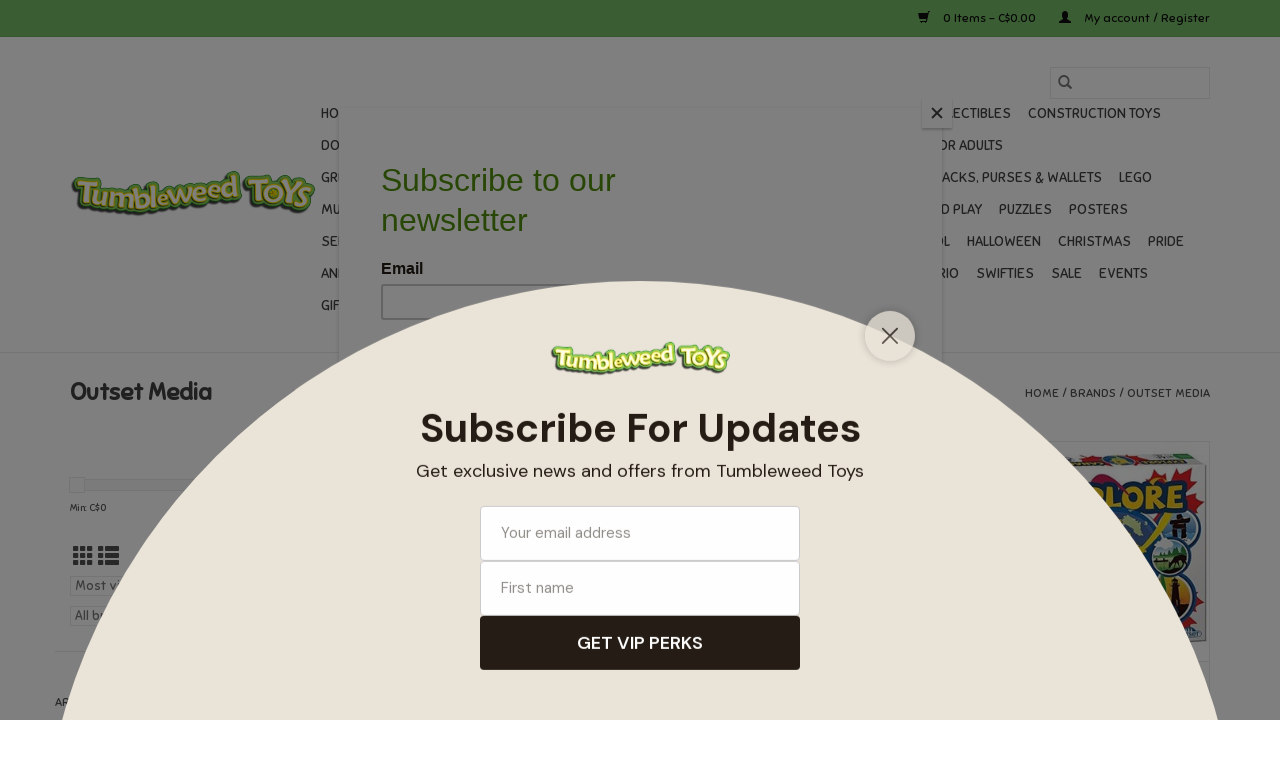

--- FILE ---
content_type: text/html;charset=utf-8
request_url: https://www.tumbleweedtoys.ca/brands/outset-media/
body_size: 17902
content:
<!DOCTYPE html>
<html lang="us">
  <head>
    <meta charset="utf-8"/>
<!-- [START] 'blocks/head.rain' -->
<!--

  (c) 2008-2026 Lightspeed Netherlands B.V.
  http://www.lightspeedhq.com
  Generated: 28-01-2026 @ 18:29:24

-->
<link rel="canonical" href="https://www.tumbleweedtoys.ca/brands/outset-media/"/>
<link rel="next" href="https://www.tumbleweedtoys.ca/brands/outset-media/page2.html"/>
<link rel="alternate" href="https://www.tumbleweedtoys.ca/index.rss" type="application/rss+xml" title="New products"/>
<meta name="robots" content="noodp,noydir"/>
<meta name="google-site-verification" content="3SchBaRgtW7aYKxd3wX3RQR2ZhIBNW81YRZ6r7beoJo"/>
<meta property="og:url" content="https://www.tumbleweedtoys.ca/brands/outset-media/?source=facebook"/>
<meta property="og:site_name" content="Tumbleweed Toys"/>
<meta property="og:title" content="Outset Media"/>
<meta property="og:description" content="Specializing in quality games, puzzles and toys for all ages. Kamloops&#039; only locally owned specialty toy shop with award winning customer service and the best s"/>
<script>
<!--SECURE JAVASCRIPT PIXEL CODE START-->

<script src="https://acuityplatform.com/Adserver/pxlj/7026511203478654758?" type="text/javascript" async></script>

<!--SECURE JAVASCRIPT PIXEL CODE END-->
</script>
<script>
<meta name="facebook-domain-verification" content="pze6v1s23hn1q802o0krdxqgqmm5iy" />
</script>
<script>
id="mcjs">!function(c,h,i,m,p){m=c.createElement(h),p=c.getElementsByTagName(h)[0],m.async=1,m.src=i,p.parentNode.insertBefore(m,p)}(document,"script","https://chimpstatic.com/mcjs-connected/js/users/863a4b40d0d184b97e8c698d7/9ef9b5d7a73986ec5c6bf4d9c.js");
</script>
<script>
<!-- Global site tag (gtag.js) - Google Ads: 360363650 -->
<script async src="https://www.googletagmanager.com/gtag/js?id=AW-360363650"></script>
<script>
    window.dataLayer = window.dataLayer || [];
    function gtag(){dataLayer.push(arguments);}
    gtag('js', new Date());

    gtag('config', 'AW-360363650');
</script>

</script>
<script src="https://www.powr.io/powr.js?external-type=lightspeed"></script>
<script>
<script id="mcjs">!function(c,h,i,m,p){m=c.createElement(h),p=c.getElementsByTagName(h)[0],m.async=1,m.src=i,p.parentNode.insertBefore(m,p)}(document,"script","https://chimpstatic.com/mcjs-connected/js/users/863a4b40d0d184b97e8c698d7/9ef9b5d7a73986ec5c6bf4d9c.js");</script>
</script>
<script>
<!-- Google tag (gtag.js) -->
<script async src="https://www.googletagmanager.com/gtag/js?id=AW-360363650"></script>
<script>
    window.dataLayer = window.dataLayer || [];
    function gtag(){dataLayer.push(arguments);}
    gtag('js', new Date());

    gtag('config', 'AW-360363650');
</script>

</script>
<script>
<!-- Google tag (gtag.js) -->
<script async src="https://www.googletagmanager.com/gtag/js?id=AW-360363650"></script>
<script>
    window.dataLayer = window.dataLayer || [];
    function gtag(){dataLayer.push(arguments);}
    gtag('js', new Date());

    gtag('config', 'AW-360363650');
</script>
</script>
<script>
<div id="mc_embed_shell">
            <link href="//cdn-images.mailchimp.com/embedcode/classic-061523.css" rel="stylesheet" type="text/css">
    <style type="text/css">
                #mc_embed_signup{background:#fff; false;clear:left; font:14px Helvetica,Arial,sans-serif; width: 600px;}
                /* Add your own Mailchimp form style overrides in your site stylesheet or in this style block.
                     We recommend moving this block and the preceding CSS link to the HEAD of your HTML file. */
</style>
<div id="mc_embed_signup">
        <form action="https://tumbleweedtoys.us2.list-manage.com/subscribe/post?u=863a4b40d0d184b97e8c698d7&amp;id=f6742c9264&amp;f_id=00a367e0f0" method="post" id="mc-embedded-subscribe-form" name="mc-embedded-subscribe-form" class="validate" target="_blank">
                <div id="mc_embed_signup_scroll"><h2>Subscribe</h2>
                      <div class="indicates-required"><span class="asterisk">*</span> indicates required</div>
                      <div class="mc-field-group"><label for="mce-EMAIL">Email Address <span class="asterisk">*</span></label><input type="email" name="EMAIL" class="required email" id="mce-EMAIL" required="" value=""></div><div class="mc-field-group"><label for="mce-FNAME">First Name </label><input type="text" name="FNAME" class=" text" id="mce-FNAME" value=""></div><div class="mc-field-group"><label for="mce-SMSPHONE">SMS Phone Number <span class="asterisk">*</span></label><div class="" style="display: flex; border: 1px solid rgb(171, 176, 178);"><div style="display: flex;"><span style="padding-left: 16px; padding-right: 4px; align-self: center;"><div style="display: flex; align-content: flex-start; align-items: center; gap: 10px;"><img src="https://digitalasset.intuit.com/render/content/dam/intuit/mc-fe/en_us/images/forms-landing-pages/smsphone/flag-can.svg" alt="Country Code" width="28" height="28"></div></span></div><input type="text" name="SMSPHONE" class="REQ_CSS" id="mce-SMSPHONE" value="" style="border: none;"></div><div class="mc-sms-phone-group"><div><input type="checkbox" name="mc-SMSPHONE-ack" id="mc-SMSPHONE-ack" value="true"></div><div class="small-meta">Tumbleweed Toys - By providing your phone number and checking the box, you agree to receive promotional and marketing messages (e.g., abandoned carts), notifications, and customer service communications from Tumbleweed Toys. Message and data rates may apply. Consent is not a condition of purchase. Message frequency varies. Text HELP for help. Text STOP to cancel. See  and<a href="https://www.tumbleweedtoys.ca/service/general-terms-conditions/" target="_blank">Terms</a>.</div></div></div>
                <div id="mce-responses" class="clear">
                      <div class="response" id="mce-error-response" style="display: none;"></div>
                      <div class="response" id="mce-success-response" style="display: none;"></div>
                </div><div aria-hidden="true" style="position: absolute; left: -5000px;"><input type="text" name="b_863a4b40d0d184b97e8c698d7_f6742c9264" tabindex="-1" value=""></div><div class="clear"><input type="submit" name="subscribe" id="mc-embedded-subscribe" class="button" value="Subscribe"></div>
        </div>
</form>
</div>
<script type="text/javascript" src="//s3.amazonaws.com/downloads.mailchimp.com/js/mc-validate.js"></script><script type="text/javascript">(function($) {window.fnames = new Array(); window.ftypes = new Array();fnames[0]='EMAIL';ftypes[0]='email';fnames[1]='FNAME';ftypes[1]='text';fnames[4]='SMSPHONE';ftypes[4]='smsphone';fnames[2]='LNAME';ftypes[2]='text';fnames[3]='MMERGE3';ftypes[3]='text';}(jQuery));var $mcj = jQuery.noConflict(true);</script></div>

</script>
<script>
<meta name="facebook-domain-verification" content="pze6v1s23hn1q802o0krdxqgqmm5iy" />
</script>
<script>
<script id="mcjs">!function(c,h,i,m,p){m=c.createElement(h),p=c.getElementsByTagName(h)[0],m.async=1,m.src=i,p.parentNode.insertBefore(m,p)}(document,"script","https://chimpstatic.com/mcjs-connected/js/users/863a4b40d0d184b97e8c698d7/9ef9b5d7a73986ec5c6bf4d9c.js");</script>
</script>
<script>
<script id="mcjs">!function(c,h,i,m,p){m=c.createElement(h),p=c.getElementsByTagName(h)[0],m.async=1,m.src=i,p.parentNode.insertBefore(m,p)}(document,"script","https://chimpstatic.com/mcjs-connected/js/users/863a4b40d0d184b97e8c698d7/9ef9b5d7a73986ec5c6bf4d9c.js");</script>
</script>
<script>
<script id="mcjs">!function(c,h,i,m,p){m=c.createElement(h),p=c.getElementsByTagName(h)[0],m.async=1,m.src=i,p.parentNode.insertBefore(m,p)}(document,"script","https://chimpstatic.com/mcjs-connected/js/users/863a4b40d0d184b97e8c698d7/9ef9b5d7a73986ec5c6bf4d9c.js");</script>
</script>
<script>
<div id="mc_embed_shell">
            <link href="//cdn-images.mailchimp.com/embedcode/classic-061523.css" rel="stylesheet" type="text/css">
    <style type="text/css">
                #mc_embed_signup{background:#fff; false;clear:left; font:14px Helvetica,Arial,sans-serif; width: 600px;}
                /* Add your own Mailchimp form style overrides in your site stylesheet or in this style block.
                     We recommend moving this block and the preceding CSS link to the HEAD of your HTML file. */
</style>
<div id="mc_embed_signup">
        <form action="https://tumbleweedtoys.us2.list-manage.com/subscribe/post?u=863a4b40d0d184b97e8c698d7&amp;id=f6742c9264&amp;f_id=00a367e0f0" method="post" id="mc-embedded-subscribe-form" name="mc-embedded-subscribe-form" class="validate" target="_blank">
                <div id="mc_embed_signup_scroll"><h2>Subscribe</h2>
                      <div class="indicates-required"><span class="asterisk">*</span> indicates required</div>
                      <div class="mc-field-group"><label for="mce-EMAIL">Email Address <span class="asterisk">*</span></label><input type="email" name="EMAIL" class="required email" id="mce-EMAIL" required="" value=""></div><div class="mc-field-group"><label for="mce-FNAME">First Name </label><input type="text" name="FNAME" class=" text" id="mce-FNAME" value=""></div><div class="mc-field-group"><label for="mce-SMSPHONE">SMS Phone Number <span class="asterisk">*</span></label><div class="" style="display: flex; border: 1px solid rgb(171, 176, 178);"><div style="display: flex;"><span style="padding-left: 0px; padding-right: 4px; align-self: center;"><div style="display: flex; align-content: flex-start; align-items: center; gap: 10px;"><div id="flag-display-SMSPHONE" style="display: flex; align-items: center; gap: 4px; cursor: pointer; padding-left: 8px; position: relative;"><span id="flag-emoji-SMSPHONE">
</script>
<script>
<script id="mcjs">!function(c,h,i,m,p){m=c.createElement(h),p=c.getElementsByTagName(h)[0],m.async=1,m.src=i,p.parentNode.insertBefore(m,p)}(document,"script","https://chimpstatic.com/mcjs-connected/js/users/863a4b40d0d184b97e8c698d7/9ef9b5d7a73986ec5c6bf4d9c.js");</script>
</script>
<!--[if lt IE 9]>
<script src="https://cdn.shoplightspeed.com/assets/html5shiv.js?2025-02-20"></script>
<![endif]-->
<!-- [END] 'blocks/head.rain' -->
    <title>Outset Media - Tumbleweed Toys</title>
    <meta name="description" content="Specializing in quality games, puzzles and toys for all ages. Kamloops&#039; only locally owned specialty toy shop with award winning customer service and the best s" />
    <meta name="keywords" content="Outset, Media, toys, lego, puzzles, books, games, crafts, baby, science kits, brio, playmobil, candy, local toy store, toy shop, game store, board games, catan, ravensburger, schleich, melissa &amp; doug, hape, kamloops, baby stella, corolle, socks, ninj" />
    <meta http-equiv="X-UA-Compatible" content="IE=edge,chrome=1">
    <meta name="viewport" content="width=device-width, initial-scale=1.0">
    <meta name="apple-mobile-web-app-capable" content="yes">
    <meta name="apple-mobile-web-app-status-bar-style" content="black">

    <link rel="shortcut icon" href="https://cdn.shoplightspeed.com/shops/635116/themes/3581/v/59990/assets/favicon.ico?20200801170335" type="image/x-icon" />
    <link href='//fonts.googleapis.com/css?family=Sniglet:400,300,600' rel='stylesheet' type='text/css'>
    <link href='//fonts.googleapis.com/css?family=Sniglet:400,300,600' rel='stylesheet' type='text/css'>
    <link rel="shortcut icon" href="https://cdn.shoplightspeed.com/shops/635116/themes/3581/v/59990/assets/favicon.ico?20200801170335" type="image/x-icon" />
    <link rel="stylesheet" href="https://cdn.shoplightspeed.com/shops/635116/themes/3581/assets/bootstrap-min.css?2025100119435920200921071828" />
    <link rel="stylesheet" href="https://cdn.shoplightspeed.com/shops/635116/themes/3581/assets/style.css?2025100119435920200921071828" />
    <link rel="stylesheet" href="https://cdn.shoplightspeed.com/shops/635116/themes/3581/assets/settings.css?2025100119435920200921071828" />
    <link rel="stylesheet" href="https://cdn.shoplightspeed.com/assets/gui-2-0.css?2025-02-20" />
    <link rel="stylesheet" href="https://cdn.shoplightspeed.com/assets/gui-responsive-2-0.css?2025-02-20" />
    <link rel="stylesheet" href="https://cdn.shoplightspeed.com/shops/635116/themes/3581/assets/custom.css?2025100119435920200921071828" />
    
    <script src="https://cdn.shoplightspeed.com/assets/jquery-1-9-1.js?2025-02-20"></script>
    <script src="https://cdn.shoplightspeed.com/assets/jquery-ui-1-10-1.js?2025-02-20"></script>

    <script type="text/javascript" src="https://cdn.shoplightspeed.com/shops/635116/themes/3581/assets/global.js?2025100119435920200921071828"></script>
		<script type="text/javascript" src="https://cdn.shoplightspeed.com/shops/635116/themes/3581/assets/bootstrap-min.js?2025100119435920200921071828"></script>
    <script type="text/javascript" src="https://cdn.shoplightspeed.com/shops/635116/themes/3581/assets/jcarousel.js?2025100119435920200921071828"></script>
    <script type="text/javascript" src="https://cdn.shoplightspeed.com/assets/gui.js?2025-02-20"></script>
    <script type="text/javascript" src="https://cdn.shoplightspeed.com/assets/gui-responsive-2-0.js?2025-02-20"></script>

    <script type="text/javascript" src="https://cdn.shoplightspeed.com/shops/635116/themes/3581/assets/share42.js?2025100119435920200921071828"></script>

    <!--[if lt IE 9]>
    <link rel="stylesheet" href="https://cdn.shoplightspeed.com/shops/635116/themes/3581/assets/style-ie.css?2025100119435920200921071828" />
    <![endif]-->
    <link rel="stylesheet" media="print" href="https://cdn.shoplightspeed.com/shops/635116/themes/3581/assets/print-min.css?2025100119435920200921071828" />
  </head>
  <body>
    <header>
  <div class="topnav">
    <div class="container">
      
      <div class="right">
        <span role="region" aria-label="Cart">
          <a href="https://www.tumbleweedtoys.ca/cart/" title="Cart" class="cart">
            <span class="glyphicon glyphicon-shopping-cart"></span>
            0 Items - C$0.00
          </a>
        </span>
        <span>
          <a href="https://www.tumbleweedtoys.ca/account/" title="My account" class="my-account">
            <span class="glyphicon glyphicon-user"></span>
                        	My account / Register
                      </a>
        </span>
      </div>
    </div>
  </div>

  <div class="navigation container">
    <div class="align">
      <div class="burger">
        <button type="button" aria-label="Open menu">
          <img src="https://cdn.shoplightspeed.com/shops/635116/themes/3581/assets/hamburger.png?20250606214132" width="32" height="32" alt="Menu">
        </button>
      </div>

              <div class="vertical logo">
          <a href="https://www.tumbleweedtoys.ca/" title="Games, puzzles and toys for all ages. Kamloops&#039;s locally owned specialty toy shop.">
            <img src="https://cdn.shoplightspeed.com/shops/635116/themes/3581/assets/logo.png?20250606214132" alt="Games, puzzles and toys for all ages. Kamloops&#039;s locally owned specialty toy shop." />
          </a>
        </div>
      
      <nav class="nonbounce desktop vertical">
        <form action="https://www.tumbleweedtoys.ca/search/" method="get" id="formSearch" role="search">
          <input type="text" name="q" autocomplete="off" value="" aria-label="Search" />
          <button type="submit" class="search-btn" title="Search">
            <span class="glyphicon glyphicon-search"></span>
          </button>
        </form>
        <ul region="navigation" aria-label=Navigation menu>
          <li class="item home ">
            <a class="itemLink" href="https://www.tumbleweedtoys.ca/">Home</a>
          </li>
          
                    	<li class="item sub">
              <a class="itemLink" href="https://www.tumbleweedtoys.ca/arts-crafts/" title="Arts &amp; Crafts">
                Arts &amp; Crafts
              </a>
                            	<span class="glyphicon glyphicon-play"></span>
                <ul class="subnav">
                                      <li class="subitem">
                      <a class="subitemLink" href="https://www.tumbleweedtoys.ca/arts-crafts/activity-books/" title="Activity Books">Activity Books</a>
                                          </li>
                	                    <li class="subitem">
                      <a class="subitemLink" href="https://www.tumbleweedtoys.ca/arts-crafts/art-supplies/" title="Art Supplies">Art Supplies</a>
                                          </li>
                	                    <li class="subitem">
                      <a class="subitemLink" href="https://www.tumbleweedtoys.ca/arts-crafts/craft-kits/" title="Craft Kits">Craft Kits</a>
                                          </li>
                	                    <li class="subitem">
                      <a class="subitemLink" href="https://www.tumbleweedtoys.ca/arts-crafts/diaries/" title="Diaries">Diaries</a>
                                          </li>
                	                    <li class="subitem">
                      <a class="subitemLink" href="https://www.tumbleweedtoys.ca/arts-crafts/drawing-colouring/" title="Drawing &amp; Colouring">Drawing &amp; Colouring</a>
                                          </li>
                	                    <li class="subitem">
                      <a class="subitemLink" href="https://www.tumbleweedtoys.ca/arts-crafts/moulding-sculpting/" title="Moulding &amp; Sculpting">Moulding &amp; Sculpting</a>
                                          </li>
                	                    <li class="subitem">
                      <a class="subitemLink" href="https://www.tumbleweedtoys.ca/arts-crafts/painting/" title="Painting">Painting</a>
                                          </li>
                	                    <li class="subitem">
                      <a class="subitemLink" href="https://www.tumbleweedtoys.ca/arts-crafts/stickers-tattoos/" title="Stickers &amp; Tattoos">Stickers &amp; Tattoos</a>
                                          </li>
                	              	</ul>
                          </li>
                    	<li class="item">
              <a class="itemLink" href="https://www.tumbleweedtoys.ca/bath/" title="Bath">
                Bath
              </a>
                          </li>
                    	<li class="item sub">
              <a class="itemLink" href="https://www.tumbleweedtoys.ca/books/" title="Books">
                Books
              </a>
                            	<span class="glyphicon glyphicon-play"></span>
                <ul class="subnav">
                                      <li class="subitem">
                      <a class="subitemLink" href="https://www.tumbleweedtoys.ca/books/board-books/" title="Board Books">Board Books</a>
                                          </li>
                	                    <li class="subitem">
                      <a class="subitemLink" href="https://www.tumbleweedtoys.ca/books/bookmarks/" title="Bookmarks">Bookmarks</a>
                                          </li>
                	                    <li class="subitem">
                      <a class="subitemLink" href="https://www.tumbleweedtoys.ca/books/chapter-books/" title="Chapter Books">Chapter Books</a>
                                          </li>
                	                    <li class="subitem">
                      <a class="subitemLink" href="https://www.tumbleweedtoys.ca/books/early-readers/" title="Early Readers">Early Readers</a>
                                          </li>
                	                    <li class="subitem">
                      <a class="subitemLink" href="https://www.tumbleweedtoys.ca/books/golden-books/" title="Golden Books">Golden Books</a>
                                          </li>
                	                    <li class="subitem">
                      <a class="subitemLink" href="https://www.tumbleweedtoys.ca/books/story-books/" title="Story Books">Story Books</a>
                                          </li>
                	              	</ul>
                          </li>
                    	<li class="item">
              <a class="itemLink" href="https://www.tumbleweedtoys.ca/calico-critters/" title="Calico Critters">
                Calico Critters
              </a>
                          </li>
                    	<li class="item">
              <a class="itemLink" href="https://www.tumbleweedtoys.ca/canada/" title="Canada">
                Canada
              </a>
                          </li>
                    	<li class="item sub">
              <a class="itemLink" href="https://www.tumbleweedtoys.ca/candy/" title="Candy">
                Candy
              </a>
                            	<span class="glyphicon glyphicon-play"></span>
                <ul class="subnav">
                                      <li class="subitem">
                      <a class="subitemLink" href="https://www.tumbleweedtoys.ca/candy/beverages/" title="Beverages">Beverages</a>
                                          </li>
                	                    <li class="subitem">
                      <a class="subitemLink" href="https://www.tumbleweedtoys.ca/candy/british/" title="British">British</a>
                                          </li>
                	                    <li class="subitem">
                      <a class="subitemLink" href="https://www.tumbleweedtoys.ca/candy/bubble-gum/" title="Bubble Gum">Bubble Gum</a>
                                          </li>
                	                    <li class="subitem">
                      <a class="subitemLink" href="https://www.tumbleweedtoys.ca/candy/canadian/" title="Canadian">Canadian</a>
                                          </li>
                	                    <li class="subitem">
                      <a class="subitemLink" href="https://www.tumbleweedtoys.ca/candy/chocolates/" title="Chocolates">Chocolates</a>
                                          </li>
                	                    <li class="subitem">
                      <a class="subitemLink" href="https://www.tumbleweedtoys.ca/candy/cotton-candy/" title="Cotton Candy">Cotton Candy</a>
                                          </li>
                	                    <li class="subitem">
                      <a class="subitemLink" href="https://www.tumbleweedtoys.ca/candy/drink-mixes/" title="Drink Mixes">Drink Mixes</a>
                                          </li>
                	                    <li class="subitem">
                      <a class="subitemLink" href="https://www.tumbleweedtoys.ca/candy/freeze-dried/" title="Freeze Dried">Freeze Dried</a>
                                          </li>
                	                    <li class="subitem">
                      <a class="subitemLink" href="https://www.tumbleweedtoys.ca/candy/gluten-free/" title="Gluten Free">Gluten Free</a>
                                          </li>
                	                    <li class="subitem">
                      <a class="subitemLink" href="https://www.tumbleweedtoys.ca/candy/gummies-more/" title="Gummies &amp; More">Gummies &amp; More</a>
                                          </li>
                	                    <li class="subitem">
                      <a class="subitemLink" href="https://www.tumbleweedtoys.ca/candy/japanese/" title="Japanese">Japanese</a>
                                          </li>
                	                    <li class="subitem">
                      <a class="subitemLink" href="https://www.tumbleweedtoys.ca/candy/lollipops/" title="Lollipops">Lollipops</a>
                                          </li>
                	                    <li class="subitem">
                      <a class="subitemLink" href="https://www.tumbleweedtoys.ca/candy/novelty/" title="Novelty">Novelty</a>
                                          </li>
                	                    <li class="subitem">
                      <a class="subitemLink" href="https://www.tumbleweedtoys.ca/candy/pez/" title="PEZ">PEZ</a>
                                          </li>
                	                    <li class="subitem">
                      <a class="subitemLink" href="https://www.tumbleweedtoys.ca/candy/retro-nostalgic/" title="Retro &amp; Nostalgic">Retro &amp; Nostalgic</a>
                                          </li>
                	                    <li class="subitem">
                      <a class="subitemLink" href="https://www.tumbleweedtoys.ca/candy/snacks/" title="Snacks">Snacks</a>
                                              <ul class="subnav">
                                                      <li class="subitem">
                              <a class="subitemLink" href="https://www.tumbleweedtoys.ca/candy/snacks/chips/" title="Chips">Chips</a>
                            </li>
                                                  </ul>
                                          </li>
                	                    <li class="subitem">
                      <a class="subitemLink" href="https://www.tumbleweedtoys.ca/candy/sour/" title="Sour ">Sour </a>
                                          </li>
                	                    <li class="subitem">
                      <a class="subitemLink" href="https://www.tumbleweedtoys.ca/candy/spreads/" title="Spreads">Spreads</a>
                                          </li>
                	                    <li class="subitem">
                      <a class="subitemLink" href="https://www.tumbleweedtoys.ca/candy/sugar-free/" title="Sugar Free">Sugar Free</a>
                                          </li>
                	                    <li class="subitem">
                      <a class="subitemLink" href="https://www.tumbleweedtoys.ca/candy/theatre-box/" title="Theatre Box">Theatre Box</a>
                                          </li>
                	              	</ul>
                          </li>
                    	<li class="item sub">
              <a class="itemLink" href="https://www.tumbleweedtoys.ca/clothing/" title="Clothing">
                Clothing
              </a>
                            	<span class="glyphicon glyphicon-play"></span>
                <ul class="subnav">
                                      <li class="subitem">
                      <a class="subitemLink" href="https://www.tumbleweedtoys.ca/clothing/childrens-clothing/" title="Children&#039;s Clothing">Children&#039;s Clothing</a>
                                          </li>
                	                    <li class="subitem">
                      <a class="subitemLink" href="https://www.tumbleweedtoys.ca/clothing/adult-clothing/" title="Adult Clothing">Adult Clothing</a>
                                          </li>
                	              	</ul>
                          </li>
                    	<li class="item sub">
              <a class="itemLink" href="https://www.tumbleweedtoys.ca/collectibles/" title="Collectibles">
                Collectibles
              </a>
                            	<span class="glyphicon glyphicon-play"></span>
                <ul class="subnav">
                                      <li class="subitem">
                      <a class="subitemLink" href="https://www.tumbleweedtoys.ca/collectibles/ornaments/" title="Ornaments">Ornaments</a>
                                          </li>
                	              	</ul>
                          </li>
                    	<li class="item sub">
              <a class="itemLink" href="https://www.tumbleweedtoys.ca/construction-toys/" title="Construction Toys">
                Construction Toys
              </a>
                            	<span class="glyphicon glyphicon-play"></span>
                <ul class="subnav">
                                      <li class="subitem">
                      <a class="subitemLink" href="https://www.tumbleweedtoys.ca/construction-toys/blocks/" title="Blocks">Blocks</a>
                                          </li>
                	                    <li class="subitem">
                      <a class="subitemLink" href="https://www.tumbleweedtoys.ca/construction-toys/building-sets/" title="Building Sets">Building Sets</a>
                                          </li>
                	                    <li class="subitem">
                      <a class="subitemLink" href="https://www.tumbleweedtoys.ca/construction-toys/magnetic/" title="Magnetic">Magnetic</a>
                                          </li>
                	                    <li class="subitem">
                      <a class="subitemLink" href="https://www.tumbleweedtoys.ca/construction-toys/models/" title="Models">Models</a>
                                          </li>
                	              	</ul>
                          </li>
                    	<li class="item">
              <a class="itemLink" href="https://www.tumbleweedtoys.ca/dolls/" title="Dolls">
                Dolls
              </a>
                          </li>
                    	<li class="item sub">
              <a class="itemLink" href="https://www.tumbleweedtoys.ca/dress-up-cosmetics/" title="Dress-up &amp; Cosmetics">
                Dress-up &amp; Cosmetics
              </a>
                            	<span class="glyphicon glyphicon-play"></span>
                <ul class="subnav">
                                      <li class="subitem">
                      <a class="subitemLink" href="https://www.tumbleweedtoys.ca/dress-up-cosmetics/dress-up/" title="Dress-Up">Dress-Up</a>
                                              <ul class="subnav">
                                                      <li class="subitem">
                              <a class="subitemLink" href="https://www.tumbleweedtoys.ca/dress-up-cosmetics/dress-up/costumes/" title="Costumes">Costumes</a>
                            </li>
                                                      <li class="subitem">
                              <a class="subitemLink" href="https://www.tumbleweedtoys.ca/dress-up-cosmetics/dress-up/capes/" title="Capes">Capes</a>
                            </li>
                                                      <li class="subitem">
                              <a class="subitemLink" href="https://www.tumbleweedtoys.ca/dress-up-cosmetics/dress-up/crowns/" title="Crowns">Crowns</a>
                            </li>
                                                      <li class="subitem">
                              <a class="subitemLink" href="https://www.tumbleweedtoys.ca/dress-up-cosmetics/dress-up/shoes/" title="Shoes">Shoes</a>
                            </li>
                                                      <li class="subitem">
                              <a class="subitemLink" href="https://www.tumbleweedtoys.ca/dress-up-cosmetics/dress-up/wings/" title="Wings">Wings</a>
                            </li>
                                                      <li class="subitem">
                              <a class="subitemLink" href="https://www.tumbleweedtoys.ca/dress-up-cosmetics/dress-up/wands-swords/" title="Wands &amp; Swords">Wands &amp; Swords</a>
                            </li>
                                                  </ul>
                                          </li>
                	                    <li class="subitem">
                      <a class="subitemLink" href="https://www.tumbleweedtoys.ca/dress-up-cosmetics/jewelry-hair/" title="Jewelry &amp; Hair">Jewelry &amp; Hair</a>
                                          </li>
                	                    <li class="subitem">
                      <a class="subitemLink" href="https://www.tumbleweedtoys.ca/dress-up-cosmetics/nail-polish-make-up/" title="Nail Polish &amp; Make Up">Nail Polish &amp; Make Up</a>
                                          </li>
                	                    <li class="subitem">
                      <a class="subitemLink" href="https://www.tumbleweedtoys.ca/dress-up-cosmetics/watches/" title="Watches">Watches</a>
                                          </li>
                	              	</ul>
                          </li>
                    	<li class="item sub">
              <a class="itemLink" href="https://www.tumbleweedtoys.ca/figurines-schleich/" title="Figurines/Schleich">
                Figurines/Schleich
              </a>
                            	<span class="glyphicon glyphicon-play"></span>
                <ul class="subnav">
                                      <li class="subitem">
                      <a class="subitemLink" href="https://www.tumbleweedtoys.ca/figurines-schleich/boxed-figurines/" title="Boxed Figurines">Boxed Figurines</a>
                                          </li>
                	                    <li class="subitem">
                      <a class="subitemLink" href="https://www.tumbleweedtoys.ca/figurines-schleich/dinosaurs/" title="Dinosaurs">Dinosaurs</a>
                                          </li>
                	                    <li class="subitem">
                      <a class="subitemLink" href="https://www.tumbleweedtoys.ca/figurines-schleich/farm/" title="Farm">Farm</a>
                                          </li>
                	                    <li class="subitem">
                      <a class="subitemLink" href="https://www.tumbleweedtoys.ca/figurines-schleich/ocean/" title="Ocean">Ocean</a>
                                          </li>
                	                    <li class="subitem">
                      <a class="subitemLink" href="https://www.tumbleweedtoys.ca/figurines-schleich/toobs/" title="Toobs">Toobs</a>
                                          </li>
                	                    <li class="subitem">
                      <a class="subitemLink" href="https://www.tumbleweedtoys.ca/figurines-schleich/wildlife/" title="Wildlife">Wildlife</a>
                                          </li>
                	                    <li class="subitem">
                      <a class="subitemLink" href="https://www.tumbleweedtoys.ca/figurines-schleich/fantasy/" title="Fantasy">Fantasy</a>
                                          </li>
                	              	</ul>
                          </li>
                    	<li class="item">
              <a class="itemLink" href="https://www.tumbleweedtoys.ca/funko-loungefly/" title="Funko/Loungefly">
                Funko/Loungefly
              </a>
                          </li>
                    	<li class="item sub">
              <a class="itemLink" href="https://www.tumbleweedtoys.ca/games/" title="Games">
                Games
              </a>
                            	<span class="glyphicon glyphicon-play"></span>
                <ul class="subnav">
                                      <li class="subitem">
                      <a class="subitemLink" href="https://www.tumbleweedtoys.ca/games/toddler-games/" title="Toddler Games">Toddler Games</a>
                                          </li>
                	                    <li class="subitem">
                      <a class="subitemLink" href="https://www.tumbleweedtoys.ca/games/childrens-games/" title="Children&#039;s Games">Children&#039;s Games</a>
                                          </li>
                	                    <li class="subitem">
                      <a class="subitemLink" href="https://www.tumbleweedtoys.ca/games/family-games/" title="Family Games">Family Games</a>
                                              <ul class="subnav">
                                                      <li class="subitem">
                              <a class="subitemLink" href="https://www.tumbleweedtoys.ca/games/family-games/board-games/" title="Board Games">Board Games</a>
                            </li>
                                                      <li class="subitem">
                              <a class="subitemLink" href="https://www.tumbleweedtoys.ca/games/family-games/card-dice-games/" title="Card &amp; Dice Games">Card &amp; Dice Games</a>
                            </li>
                                                      <li class="subitem">
                              <a class="subitemLink" href="https://www.tumbleweedtoys.ca/games/family-games/party-games/" title="Party Games">Party Games</a>
                            </li>
                                                      <li class="subitem">
                              <a class="subitemLink" href="https://www.tumbleweedtoys.ca/games/family-games/trivia-games/" title="Trivia Games">Trivia Games</a>
                            </li>
                                                      <li class="subitem">
                              <a class="subitemLink" href="https://www.tumbleweedtoys.ca/games/family-games/classic-games/" title="Classic Games">Classic Games</a>
                            </li>
                                                      <li class="subitem">
                              <a class="subitemLink" href="https://www.tumbleweedtoys.ca/games/family-games/cooperative-games/" title="Cooperative Games">Cooperative Games</a>
                            </li>
                                                      <li class="subitem">
                              <a class="subitemLink" href="https://www.tumbleweedtoys.ca/games/family-games/one-player-games/" title="One Player Games">One Player Games</a>
                            </li>
                                                      <li class="subitem">
                              <a class="subitemLink" href="https://www.tumbleweedtoys.ca/games/family-games/2-player-games/" title="2 Player Games">2 Player Games</a>
                            </li>
                                                  </ul>
                                          </li>
                	                    <li class="subitem">
                      <a class="subitemLink" href="https://www.tumbleweedtoys.ca/games/adult-games/" title="Adult Games">Adult Games</a>
                                          </li>
                	                    <li class="subitem">
                      <a class="subitemLink" href="https://www.tumbleweedtoys.ca/games/brain-teasers/" title="Brain Teasers">Brain Teasers</a>
                                          </li>
                	                    <li class="subitem">
                      <a class="subitemLink" href="https://www.tumbleweedtoys.ca/games/accessories/" title="Accessories">Accessories</a>
                                          </li>
                	                    <li class="subitem">
                      <a class="subitemLink" href="https://www.tumbleweedtoys.ca/games/travel-games/" title="Travel Games">Travel Games</a>
                                          </li>
                	                    <li class="subitem">
                      <a class="subitemLink" href="https://www.tumbleweedtoys.ca/games/trading-cards/" title="Trading Cards">Trading Cards</a>
                                          </li>
                	              	</ul>
                          </li>
                    	<li class="item">
              <a class="itemLink" href="https://www.tumbleweedtoys.ca/gifts-for-adults/" title="Gifts For Adults">
                Gifts For Adults
              </a>
                          </li>
                    	<li class="item sub">
              <a class="itemLink" href="https://www.tumbleweedtoys.ca/greeting-cards-gift-bags/" title="Greeting Cards &amp; Gift Bags">
                Greeting Cards &amp; Gift Bags
              </a>
                            	<span class="glyphicon glyphicon-play"></span>
                <ul class="subnav">
                                      <li class="subitem">
                      <a class="subitemLink" href="https://www.tumbleweedtoys.ca/greeting-cards-gift-bags/gift-bags-wrapping-paper/" title="Gift Bags &amp; Wrapping Paper">Gift Bags &amp; Wrapping Paper</a>
                                          </li>
                	                    <li class="subitem">
                      <a class="subitemLink" href="https://www.tumbleweedtoys.ca/greeting-cards-gift-bags/greeting-cards/" title="Greeting Cards">Greeting Cards</a>
                                          </li>
                	                    <li class="subitem">
                      <a class="subitemLink" href="https://www.tumbleweedtoys.ca/greeting-cards-gift-bags/party-supplies/" title="Party Supplies">Party Supplies</a>
                                          </li>
                	              	</ul>
                          </li>
                    	<li class="item sub">
              <a class="itemLink" href="https://www.tumbleweedtoys.ca/home-learning/" title="Home Learning">
                Home Learning
              </a>
                            	<span class="glyphicon glyphicon-play"></span>
                <ul class="subnav">
                                      <li class="subitem">
                      <a class="subitemLink" href="https://www.tumbleweedtoys.ca/home-learning/language/" title="Language">Language</a>
                                          </li>
                	                    <li class="subitem">
                      <a class="subitemLink" href="https://www.tumbleweedtoys.ca/home-learning/numeracy/" title="Numeracy">Numeracy</a>
                                          </li>
                	                    <li class="subitem">
                      <a class="subitemLink" href="https://www.tumbleweedtoys.ca/home-learning/learning-aids/" title="Learning Aids">Learning Aids</a>
                                          </li>
                	                    <li class="subitem">
                      <a class="subitemLink" href="https://www.tumbleweedtoys.ca/home-learning/workbooks/" title="Workbooks">Workbooks</a>
                                          </li>
                	              	</ul>
                          </li>
                    	<li class="item sub">
              <a class="itemLink" href="https://www.tumbleweedtoys.ca/house-home/" title="House &amp; Home">
                House &amp; Home
              </a>
                            	<span class="glyphicon glyphicon-play"></span>
                <ul class="subnav">
                                      <li class="subitem">
                      <a class="subitemLink" href="https://www.tumbleweedtoys.ca/house-home/eating-drinking/" title="Eating &amp; Drinking">Eating &amp; Drinking</a>
                                          </li>
                	                    <li class="subitem">
                      <a class="subitemLink" href="https://www.tumbleweedtoys.ca/house-home/lights/" title="Lights">Lights</a>
                                          </li>
                	                    <li class="subitem">
                      <a class="subitemLink" href="https://www.tumbleweedtoys.ca/house-home/decor/" title="Decor">Decor</a>
                                          </li>
                	                    <li class="subitem">
                      <a class="subitemLink" href="https://www.tumbleweedtoys.ca/house-home/furniture/" title="Furniture">Furniture</a>
                                          </li>
                	              	</ul>
                          </li>
                    	<li class="item sub">
              <a class="itemLink" href="https://www.tumbleweedtoys.ca/infants-toddlers/" title="Infants &amp; Toddlers">
                Infants &amp; Toddlers
              </a>
                            	<span class="glyphicon glyphicon-play"></span>
                <ul class="subnav">
                                      <li class="subitem">
                      <a class="subitemLink" href="https://www.tumbleweedtoys.ca/infants-toddlers/vehicles/" title="Vehicles">Vehicles</a>
                                          </li>
                	                    <li class="subitem">
                      <a class="subitemLink" href="https://www.tumbleweedtoys.ca/infants-toddlers/balls/" title="Balls">Balls</a>
                                          </li>
                	                    <li class="subitem">
                      <a class="subitemLink" href="https://www.tumbleweedtoys.ca/infants-toddlers/plush/" title="Plush">Plush</a>
                                          </li>
                	                    <li class="subitem">
                      <a class="subitemLink" href="https://www.tumbleweedtoys.ca/infants-toddlers/sensory-toys/" title="Sensory Toys">Sensory Toys</a>
                                          </li>
                	                    <li class="subitem">
                      <a class="subitemLink" href="https://www.tumbleweedtoys.ca/infants-toddlers/activity-toys/" title="Activity Toys">Activity Toys</a>
                                          </li>
                	                    <li class="subitem">
                      <a class="subitemLink" href="https://www.tumbleweedtoys.ca/infants-toddlers/care-feeding/" title="Care &amp; Feeding">Care &amp; Feeding</a>
                                          </li>
                	              	</ul>
                          </li>
                    	<li class="item">
              <a class="itemLink" href="https://www.tumbleweedtoys.ca/backpacks-purses-wallets/" title="Backpacks, Purses &amp; Wallets">
                Backpacks, Purses &amp; Wallets
              </a>
                          </li>
                    	<li class="item sub">
              <a class="itemLink" href="https://www.tumbleweedtoys.ca/lego/" title="Lego">
                Lego
              </a>
                            	<span class="glyphicon glyphicon-play"></span>
                <ul class="subnav">
                                      <li class="subitem">
                      <a class="subitemLink" href="https://www.tumbleweedtoys.ca/lego/animal-crossing/" title="Animal Crossing">Animal Crossing</a>
                                          </li>
                	                    <li class="subitem">
                      <a class="subitemLink" href="https://www.tumbleweedtoys.ca/lego/architechture/" title="Architechture">Architechture</a>
                                          </li>
                	                    <li class="subitem">
                      <a class="subitemLink" href="https://www.tumbleweedtoys.ca/lego/bluey/" title="Bluey">Bluey</a>
                                          </li>
                	                    <li class="subitem">
                      <a class="subitemLink" href="https://www.tumbleweedtoys.ca/lego/botanicals/" title="Botanicals">Botanicals</a>
                                          </li>
                	                    <li class="subitem">
                      <a class="subitemLink" href="https://www.tumbleweedtoys.ca/lego/classic/" title="Classic">Classic</a>
                                          </li>
                	                    <li class="subitem">
                      <a class="subitemLink" href="https://www.tumbleweedtoys.ca/lego/city/" title="City">City</a>
                                          </li>
                	                    <li class="subitem">
                      <a class="subitemLink" href="https://www.tumbleweedtoys.ca/lego/creator/" title="Creator">Creator</a>
                                          </li>
                	                    <li class="subitem">
                      <a class="subitemLink" href="https://www.tumbleweedtoys.ca/lego/disney/" title="Disney">Disney</a>
                                          </li>
                	                    <li class="subitem">
                      <a class="subitemLink" href="https://www.tumbleweedtoys.ca/lego/dots/" title="DOTS">DOTS</a>
                                          </li>
                	                    <li class="subitem">
                      <a class="subitemLink" href="https://www.tumbleweedtoys.ca/lego/dreamzzz/" title="DREAMZzz">DREAMZzz</a>
                                          </li>
                	                    <li class="subitem">
                      <a class="subitemLink" href="https://www.tumbleweedtoys.ca/lego/duplo/" title="Duplo">Duplo</a>
                                          </li>
                	                    <li class="subitem">
                      <a class="subitemLink" href="https://www.tumbleweedtoys.ca/lego/fortnite/" title="Fortnite">Fortnite</a>
                                          </li>
                	                    <li class="subitem">
                      <a class="subitemLink" href="https://www.tumbleweedtoys.ca/lego/friends/" title="Friends">Friends</a>
                                          </li>
                	                    <li class="subitem">
                      <a class="subitemLink" href="https://www.tumbleweedtoys.ca/lego/gabbys-dollhouse/" title="Gabby&#039;s Dollhouse">Gabby&#039;s Dollhouse</a>
                                          </li>
                	                    <li class="subitem">
                      <a class="subitemLink" href="https://www.tumbleweedtoys.ca/lego/harry-potter/" title="Harry Potter">Harry Potter</a>
                                          </li>
                	                    <li class="subitem">
                      <a class="subitemLink" href="https://www.tumbleweedtoys.ca/lego/icons/" title="Icons">Icons</a>
                                          </li>
                	                    <li class="subitem">
                      <a class="subitemLink" href="https://www.tumbleweedtoys.ca/lego/jurrasic-world/" title="Jurrasic World">Jurrasic World</a>
                                          </li>
                	                    <li class="subitem">
                      <a class="subitemLink" href="https://www.tumbleweedtoys.ca/lego/minecraft/" title="Minecraft">Minecraft</a>
                                          </li>
                	                    <li class="subitem">
                      <a class="subitemLink" href="https://www.tumbleweedtoys.ca/lego/minifigures/" title="Minifigures">Minifigures</a>
                                          </li>
                	                    <li class="subitem">
                      <a class="subitemLink" href="https://www.tumbleweedtoys.ca/lego/ninjago/" title="Ninjago">Ninjago</a>
                                          </li>
                	                    <li class="subitem">
                      <a class="subitemLink" href="https://www.tumbleweedtoys.ca/lego/one-piece/" title="One Piece">One Piece</a>
                                          </li>
                	                    <li class="subitem">
                      <a class="subitemLink" href="https://www.tumbleweedtoys.ca/lego/other/" title="Other">Other</a>
                                          </li>
                	                    <li class="subitem">
                      <a class="subitemLink" href="https://www.tumbleweedtoys.ca/lego/sonic-the-hedgehog/" title="Sonic the Hedgehog">Sonic the Hedgehog</a>
                                          </li>
                	                    <li class="subitem">
                      <a class="subitemLink" href="https://www.tumbleweedtoys.ca/lego/speed-champions/" title="Speed Champions">Speed Champions</a>
                                          </li>
                	                    <li class="subitem">
                      <a class="subitemLink" href="https://www.tumbleweedtoys.ca/lego/star-wars/" title="Star Wars">Star Wars</a>
                                          </li>
                	                    <li class="subitem">
                      <a class="subitemLink" href="https://www.tumbleweedtoys.ca/lego/super-hero-dc-marvel/" title="Super Hero (DC &amp; Marvel)">Super Hero (DC &amp; Marvel)</a>
                                          </li>
                	                    <li class="subitem">
                      <a class="subitemLink" href="https://www.tumbleweedtoys.ca/lego/super-mario/" title="Super Mario">Super Mario</a>
                                          </li>
                	                    <li class="subitem">
                      <a class="subitemLink" href="https://www.tumbleweedtoys.ca/lego/technic/" title="Technic">Technic</a>
                                          </li>
                	                    <li class="subitem">
                      <a class="subitemLink" href="https://www.tumbleweedtoys.ca/lego/wednesday/" title="Wednesday">Wednesday</a>
                                          </li>
                	                    <li class="subitem">
                      <a class="subitemLink" href="https://www.tumbleweedtoys.ca/lego/wicked/" title="Wicked">Wicked</a>
                                          </li>
                	              	</ul>
                          </li>
                    	<li class="item">
              <a class="itemLink" href="https://www.tumbleweedtoys.ca/music/" title="Music">
                Music
              </a>
                          </li>
                    	<li class="item sub">
              <a class="itemLink" href="https://www.tumbleweedtoys.ca/novelty-fidgets-loot-bags/" title="Novelty/Fidgets/Loot Bags">
                Novelty/Fidgets/Loot Bags
              </a>
                            	<span class="glyphicon glyphicon-play"></span>
                <ul class="subnav">
                                      <li class="subitem">
                      <a class="subitemLink" href="https://www.tumbleweedtoys.ca/novelty-fidgets-loot-bags/crazy-aarons-putty/" title="Crazy Aaron&#039;s Putty">Crazy Aaron&#039;s Putty</a>
                                          </li>
                	                    <li class="subitem">
                      <a class="subitemLink" href="https://www.tumbleweedtoys.ca/novelty-fidgets-loot-bags/loot-bag-toys/" title="Loot Bag Toys">Loot Bag Toys</a>
                                          </li>
                	                    <li class="subitem">
                      <a class="subitemLink" href="https://www.tumbleweedtoys.ca/novelty-fidgets-loot-bags/pins/" title="Pins">Pins</a>
                                          </li>
                	                    <li class="subitem">
                      <a class="subitemLink" href="https://www.tumbleweedtoys.ca/novelty-fidgets-loot-bags/magnets/" title="Magnets">Magnets</a>
                                          </li>
                	                    <li class="subitem">
                      <a class="subitemLink" href="https://www.tumbleweedtoys.ca/novelty-fidgets-loot-bags/for-the-adults/" title="For the Adults">For the Adults</a>
                                          </li>
                	                    <li class="subitem">
                      <a class="subitemLink" href="https://www.tumbleweedtoys.ca/novelty-fidgets-loot-bags/fidgets/" title="Fidgets">Fidgets</a>
                                          </li>
                	                    <li class="subitem">
                      <a class="subitemLink" href="https://www.tumbleweedtoys.ca/novelty-fidgets-loot-bags/sensory/" title="Sensory">Sensory</a>
                                              <ul class="subnav">
                                                      <li class="subitem">
                              <a class="subitemLink" href="https://www.tumbleweedtoys.ca/novelty-fidgets-loot-bags/sensory/slime-squishies/" title="Slime &amp; Squishies">Slime &amp; Squishies</a>
                            </li>
                                                      <li class="subitem">
                              <a class="subitemLink" href="https://www.tumbleweedtoys.ca/novelty-fidgets-loot-bags/sensory/other/" title="Other">Other</a>
                            </li>
                                                  </ul>
                                          </li>
                	                    <li class="subitem">
                      <a class="subitemLink" href="https://www.tumbleweedtoys.ca/novelty-fidgets-loot-bags/magic-pranks/" title="Magic &amp; Pranks">Magic &amp; Pranks</a>
                                          </li>
                	              	</ul>
                          </li>
                    	<li class="item sub">
              <a class="itemLink" href="https://www.tumbleweedtoys.ca/outdoor-active-play/" title="Outdoor &amp; Active Play">
                Outdoor &amp; Active Play
              </a>
                            	<span class="glyphicon glyphicon-play"></span>
                <ul class="subnav">
                                      <li class="subitem">
                      <a class="subitemLink" href="https://www.tumbleweedtoys.ca/outdoor-active-play/balls/" title="Balls">Balls</a>
                                          </li>
                	                    <li class="subitem">
                      <a class="subitemLink" href="https://www.tumbleweedtoys.ca/outdoor-active-play/kites-flying-toys/" title="Kites &amp; Flying Toys">Kites &amp; Flying Toys</a>
                                          </li>
                	                    <li class="subitem">
                      <a class="subitemLink" href="https://www.tumbleweedtoys.ca/outdoor-active-play/outdoor-games/" title="Outdoor Games">Outdoor Games</a>
                                          </li>
                	                    <li class="subitem">
                      <a class="subitemLink" href="https://www.tumbleweedtoys.ca/outdoor-active-play/sand-water-pool/" title="Sand &amp; Water &amp; Pool">Sand &amp; Water &amp; Pool</a>
                                              <ul class="subnav">
                                                      <li class="subitem">
                              <a class="subitemLink" href="https://www.tumbleweedtoys.ca/outdoor-active-play/sand-water-pool/pool-floats/" title="Pool Floats">Pool Floats</a>
                            </li>
                                                      <li class="subitem">
                              <a class="subitemLink" href="https://www.tumbleweedtoys.ca/outdoor-active-play/sand-water-pool/pools-sprinkles-slip-n-slides/" title="Pools, Sprinkles &amp; Slip N Slides">Pools, Sprinkles &amp; Slip N Slides</a>
                            </li>
                                                      <li class="subitem">
                              <a class="subitemLink" href="https://www.tumbleweedtoys.ca/outdoor-active-play/sand-water-pool/sand-toys/" title="Sand Toys">Sand Toys</a>
                            </li>
                                                      <li class="subitem">
                              <a class="subitemLink" href="https://www.tumbleweedtoys.ca/outdoor-active-play/sand-water-pool/water-toys/" title="Water Toys">Water Toys</a>
                            </li>
                                                  </ul>
                                          </li>
                	                    <li class="subitem">
                      <a class="subitemLink" href="https://www.tumbleweedtoys.ca/outdoor-active-play/winter-toys/" title="Winter Toys">Winter Toys</a>
                                          </li>
                	                    <li class="subitem">
                      <a class="subitemLink" href="https://www.tumbleweedtoys.ca/outdoor-active-play/gardening/" title="Gardening">Gardening</a>
                                          </li>
                	                    <li class="subitem">
                      <a class="subitemLink" href="https://www.tumbleweedtoys.ca/outdoor-active-play/bikes-scooters-more/" title="Bikes, Scooters &amp; More">Bikes, Scooters &amp; More</a>
                                          </li>
                	                    <li class="subitem">
                      <a class="subitemLink" href="https://www.tumbleweedtoys.ca/outdoor-active-play/indoor-active-play/" title="Indoor Active Play">Indoor Active Play</a>
                                          </li>
                	                    <li class="subitem">
                      <a class="subitemLink" href="https://www.tumbleweedtoys.ca/outdoor-active-play/accessories/" title="Accessories">Accessories</a>
                                          </li>
                	                    <li class="subitem">
                      <a class="subitemLink" href="https://www.tumbleweedtoys.ca/outdoor-active-play/big-backyard-climbing-balancing/" title="Big Backyard Climbing &amp; Balancing">Big Backyard Climbing &amp; Balancing</a>
                                          </li>
                	                    <li class="subitem">
                      <a class="subitemLink" href="https://www.tumbleweedtoys.ca/outdoor-active-play/bugs-accessories/" title="Bugs &amp; Accessories">Bugs &amp; Accessories</a>
                                          </li>
                	              	</ul>
                          </li>
                    	<li class="item sub">
              <a class="itemLink" href="https://www.tumbleweedtoys.ca/playmobil/" title="Playmobil">
                Playmobil
              </a>
                            	<span class="glyphicon glyphicon-play"></span>
                <ul class="subnav">
                                      <li class="subitem">
                      <a class="subitemLink" href="https://www.tumbleweedtoys.ca/playmobil/playmobil-123/" title="Playmobil 123">Playmobil 123</a>
                                          </li>
                	                    <li class="subitem">
                      <a class="subitemLink" href="https://www.tumbleweedtoys.ca/playmobil/dragons/" title="Dragons">Dragons</a>
                                          </li>
                	                    <li class="subitem">
                      <a class="subitemLink" href="https://www.tumbleweedtoys.ca/playmobil/city-life/" title="City Life">City Life</a>
                                          </li>
                	                    <li class="subitem">
                      <a class="subitemLink" href="https://www.tumbleweedtoys.ca/playmobil/dinos/" title="Dinos">Dinos</a>
                                          </li>
                	                    <li class="subitem">
                      <a class="subitemLink" href="https://www.tumbleweedtoys.ca/playmobil/stunt-show/" title="Stunt Show">Stunt Show</a>
                                          </li>
                	                    <li class="subitem">
                      <a class="subitemLink" href="https://www.tumbleweedtoys.ca/playmobil/magic/" title="Magic">Magic</a>
                                          </li>
                	                    <li class="subitem">
                      <a class="subitemLink" href="https://www.tumbleweedtoys.ca/playmobil/city-action/" title="City Action">City Action</a>
                                          </li>
                	                    <li class="subitem">
                      <a class="subitemLink" href="https://www.tumbleweedtoys.ca/playmobil/family-fun/" title="Family Fun">Family Fun</a>
                                          </li>
                	                    <li class="subitem">
                      <a class="subitemLink" href="https://www.tumbleweedtoys.ca/playmobil/sports-action/" title="Sports &amp; Action">Sports &amp; Action</a>
                                          </li>
                	                    <li class="subitem">
                      <a class="subitemLink" href="https://www.tumbleweedtoys.ca/playmobil/space/" title="Space">Space</a>
                                          </li>
                	                    <li class="subitem">
                      <a class="subitemLink" href="https://www.tumbleweedtoys.ca/playmobil/dollhouse/" title="Dollhouse">Dollhouse</a>
                                          </li>
                	                    <li class="subitem">
                      <a class="subitemLink" href="https://www.tumbleweedtoys.ca/playmobil/pirates/" title="Pirates">Pirates</a>
                                          </li>
                	                    <li class="subitem">
                      <a class="subitemLink" href="https://www.tumbleweedtoys.ca/playmobil/country/" title="Country">Country</a>
                                          </li>
                	                    <li class="subitem">
                      <a class="subitemLink" href="https://www.tumbleweedtoys.ca/playmobil/princess/" title="Princess">Princess</a>
                                          </li>
                	                    <li class="subitem">
                      <a class="subitemLink" href="https://www.tumbleweedtoys.ca/playmobil/other/" title="Other">Other</a>
                                          </li>
                	                    <li class="subitem">
                      <a class="subitemLink" href="https://www.tumbleweedtoys.ca/playmobil/wiltopia/" title="Wiltopia">Wiltopia</a>
                                          </li>
                	                    <li class="subitem">
                      <a class="subitemLink" href="https://www.tumbleweedtoys.ca/playmobil/naruto/" title="Naruto">Naruto</a>
                                          </li>
                	                    <li class="subitem">
                      <a class="subitemLink" href="https://www.tumbleweedtoys.ca/playmobil/figures/" title="Figures">Figures</a>
                                          </li>
                	                    <li class="subitem">
                      <a class="subitemLink" href="https://www.tumbleweedtoys.ca/playmobil/princess-magic/" title="Princess Magic">Princess Magic</a>
                                          </li>
                	              	</ul>
                          </li>
                    	<li class="item sub">
              <a class="itemLink" href="https://www.tumbleweedtoys.ca/plush/" title="Plush">
                Plush
              </a>
                            	<span class="glyphicon glyphicon-play"></span>
                <ul class="subnav">
                                      <li class="subitem">
                      <a class="subitemLink" href="https://www.tumbleweedtoys.ca/plush/puppets/" title="Puppets">Puppets</a>
                                              <ul class="subnav">
                                                      <li class="subitem">
                              <a class="subitemLink" href="https://www.tumbleweedtoys.ca/plush/puppets/hand-puppets/" title="Hand Puppets">Hand Puppets</a>
                            </li>
                                                      <li class="subitem">
                              <a class="subitemLink" href="https://www.tumbleweedtoys.ca/plush/puppets/finger-puppets/" title="Finger Puppets">Finger Puppets</a>
                            </li>
                                                  </ul>
                                          </li>
                	                    <li class="subitem">
                      <a class="subitemLink" href="https://www.tumbleweedtoys.ca/plush/plush-toys/" title="Plush Toys">Plush Toys</a>
                                          </li>
                	              	</ul>
                          </li>
                    	<li class="item sub">
              <a class="itemLink" href="https://www.tumbleweedtoys.ca/pretend-play/" title="Pretend Play">
                Pretend Play
              </a>
                            	<span class="glyphicon glyphicon-play"></span>
                <ul class="subnav">
                                      <li class="subitem">
                      <a class="subitemLink" href="https://www.tumbleweedtoys.ca/pretend-play/food-toys-kitchen/" title="Food Toys &amp; Kitchen">Food Toys &amp; Kitchen</a>
                                          </li>
                	                    <li class="subitem">
                      <a class="subitemLink" href="https://www.tumbleweedtoys.ca/pretend-play/play-sets-and-doll-houses/" title="Play Sets and Doll Houses">Play Sets and Doll Houses</a>
                                          </li>
                	              	</ul>
                          </li>
                    	<li class="item sub">
              <a class="itemLink" href="https://www.tumbleweedtoys.ca/puzzles/" title="Puzzles">
                Puzzles
              </a>
                            	<span class="glyphicon glyphicon-play"></span>
                <ul class="subnav">
                                      <li class="subitem">
                      <a class="subitemLink" href="https://www.tumbleweedtoys.ca/puzzles/childrens-puzzles/" title="Children&#039;s Puzzles">Children&#039;s Puzzles</a>
                                              <ul class="subnav">
                                                      <li class="subitem">
                              <a class="subitemLink" href="https://www.tumbleweedtoys.ca/puzzles/childrens-puzzles/wooden-puzzles/" title="Wooden Puzzles">Wooden Puzzles</a>
                            </li>
                                                      <li class="subitem">
                              <a class="subitemLink" href="https://www.tumbleweedtoys.ca/puzzles/childrens-puzzles/my-first-puzzles/" title="My First Puzzles">My First Puzzles</a>
                            </li>
                                                      <li class="subitem">
                              <a class="subitemLink" href="https://www.tumbleweedtoys.ca/puzzles/childrens-puzzles/tray-puzzles/" title="Tray Puzzles">Tray Puzzles</a>
                            </li>
                                                      <li class="subitem">
                              <a class="subitemLink" href="https://www.tumbleweedtoys.ca/puzzles/childrens-puzzles/floor-puzzles/" title="Floor Puzzles">Floor Puzzles</a>
                            </li>
                                                      <li class="subitem">
                              <a class="subitemLink" href="https://www.tumbleweedtoys.ca/puzzles/childrens-puzzles/2-x-24-pieces/" title="2 x 24 pieces">2 x 24 pieces</a>
                            </li>
                                                      <li class="subitem">
                              <a class="subitemLink" href="https://www.tumbleweedtoys.ca/puzzles/childrens-puzzles/childrens-35-pieces-or-less/" title="Children&#039;s 35 pieces or less">Children&#039;s 35 pieces or less</a>
                            </li>
                                                      <li class="subitem">
                              <a class="subitemLink" href="https://www.tumbleweedtoys.ca/puzzles/childrens-puzzles/childrens-3-x-49-piece/" title="Children&#039;s 3 x 49 piece">Children&#039;s 3 x 49 piece</a>
                            </li>
                                                      <li class="subitem">
                              <a class="subitemLink" href="https://www.tumbleweedtoys.ca/puzzles/childrens-puzzles/childrens-60-piece/" title="Children&#039;s 60 piece">Children&#039;s 60 piece</a>
                            </li>
                                                      <li class="subitem">
                              <a class="subitemLink" href="https://www.tumbleweedtoys.ca/puzzles/childrens-puzzles/childrens-100-piece/" title="Children&#039;s 100 piece">Children&#039;s 100 piece</a>
                            </li>
                                                      <li class="subitem">
                              <a class="subitemLink" href="https://www.tumbleweedtoys.ca/puzzles/childrens-puzzles/childrens-200-piece/" title="Children&#039;s 200 piece">Children&#039;s 200 piece</a>
                            </li>
                                                      <li class="subitem">
                              <a class="subitemLink" href="https://www.tumbleweedtoys.ca/puzzles/childrens-puzzles/childrens-300-piece/" title="Children&#039;s 300 piece">Children&#039;s 300 piece</a>
                            </li>
                                                  </ul>
                                          </li>
                	                    <li class="subitem">
                      <a class="subitemLink" href="https://www.tumbleweedtoys.ca/puzzles/adult-puzzles/" title="Adult Puzzles">Adult Puzzles</a>
                                              <ul class="subnav">
                                                      <li class="subitem">
                              <a class="subitemLink" href="https://www.tumbleweedtoys.ca/puzzles/adult-puzzles/easy-handling-275-piece/" title="Easy Handling 275 piece">Easy Handling 275 piece</a>
                            </li>
                                                      <li class="subitem">
                              <a class="subitemLink" href="https://www.tumbleweedtoys.ca/puzzles/adult-puzzles/300-pieces/" title="300 pieces">300 pieces</a>
                            </li>
                                                      <li class="subitem">
                              <a class="subitemLink" href="https://www.tumbleweedtoys.ca/puzzles/adult-puzzles/family-puzzles-350-piece/" title="Family Puzzles 350 piece">Family Puzzles 350 piece</a>
                            </li>
                                                      <li class="subitem">
                              <a class="subitemLink" href="https://www.tumbleweedtoys.ca/puzzles/adult-puzzles/500-pieces/" title="500 pieces">500 pieces</a>
                            </li>
                                                      <li class="subitem">
                              <a class="subitemLink" href="https://www.tumbleweedtoys.ca/puzzles/adult-puzzles/750-pieces/" title="750 pieces">750 pieces</a>
                            </li>
                                                      <li class="subitem">
                              <a class="subitemLink" href="https://www.tumbleweedtoys.ca/puzzles/adult-puzzles/1000-pieces/" title="1000 pieces">1000 pieces</a>
                            </li>
                                                      <li class="subitem">
                              <a class="subitemLink" href="https://www.tumbleweedtoys.ca/puzzles/adult-puzzles/1500-pieces-larger/" title="1500 pieces &amp; larger">1500 pieces &amp; larger</a>
                            </li>
                                                      <li class="subitem">
                              <a class="subitemLink" href="https://www.tumbleweedtoys.ca/puzzles/adult-puzzles/3d-puzzles/" title="3D Puzzles">3D Puzzles</a>
                            </li>
                                                      <li class="subitem">
                              <a class="subitemLink" href="https://www.tumbleweedtoys.ca/puzzles/adult-puzzles/other/" title="Other">Other</a>
                            </li>
                                                      <li class="subitem">
                              <a class="subitemLink" href="https://www.tumbleweedtoys.ca/puzzles/adult-puzzles/dementia-visually-impaired-puzzles/" title="Dementia/Visually Impaired Puzzles">Dementia/Visually Impaired Puzzles</a>
                            </li>
                                                  </ul>
                                          </li>
                	                    <li class="subitem">
                      <a class="subitemLink" href="https://www.tumbleweedtoys.ca/puzzles/puzzle-accessories/" title="Puzzle Accessories">Puzzle Accessories</a>
                                          </li>
                	              	</ul>
                          </li>
                    	<li class="item">
              <a class="itemLink" href="https://www.tumbleweedtoys.ca/posters/" title="Posters">
                Posters
              </a>
                          </li>
                    	<li class="item">
              <a class="itemLink" href="https://www.tumbleweedtoys.ca/sensory/" title="Sensory ">
                Sensory 
              </a>
                          </li>
                    	<li class="item">
              <a class="itemLink" href="https://www.tumbleweedtoys.ca/retro/" title="Retro">
                Retro
              </a>
                          </li>
                    	<li class="item sub">
              <a class="itemLink" href="https://www.tumbleweedtoys.ca/trains-vehicles/" title="Trains &amp; Vehicles">
                Trains &amp; Vehicles
              </a>
                            	<span class="glyphicon glyphicon-play"></span>
                <ul class="subnav">
                                      <li class="subitem">
                      <a class="subitemLink" href="https://www.tumbleweedtoys.ca/trains-vehicles/train-sets-tracks-accessories/" title="Train Sets, Tracks &amp; Accessories">Train Sets, Tracks &amp; Accessories</a>
                                          </li>
                	                    <li class="subitem">
                      <a class="subitemLink" href="https://www.tumbleweedtoys.ca/trains-vehicles/airplanes-boats-cars-more/" title="Airplanes, Boats, Cars &amp; More">Airplanes, Boats, Cars &amp; More</a>
                                          </li>
                	                    <li class="subitem">
                      <a class="subitemLink" href="https://www.tumbleweedtoys.ca/trains-vehicles/tech-decks/" title="Tech Decks">Tech Decks</a>
                                          </li>
                	                    <li class="subitem">
                      <a class="subitemLink" href="https://www.tumbleweedtoys.ca/trains-vehicles/hot-wheels/" title="Hot Wheels">Hot Wheels</a>
                                          </li>
                	              	</ul>
                          </li>
                    	<li class="item sub">
              <a class="itemLink" href="https://www.tumbleweedtoys.ca/science/" title="Science">
                Science
              </a>
                            	<span class="glyphicon glyphicon-play"></span>
                <ul class="subnav">
                                      <li class="subitem">
                      <a class="subitemLink" href="https://www.tumbleweedtoys.ca/science/under-10/" title="Under $10">Under $10</a>
                                          </li>
                	                    <li class="subitem">
                      <a class="subitemLink" href="https://www.tumbleweedtoys.ca/science/earth-sciences/" title="Earth Sciences">Earth Sciences</a>
                                          </li>
                	                    <li class="subitem">
                      <a class="subitemLink" href="https://www.tumbleweedtoys.ca/science/robotics/" title="Robotics">Robotics</a>
                                          </li>
                	                    <li class="subitem">
                      <a class="subitemLink" href="https://www.tumbleweedtoys.ca/science/engineering/" title="Engineering">Engineering</a>
                                          </li>
                	                    <li class="subitem">
                      <a class="subitemLink" href="https://www.tumbleweedtoys.ca/science/astronomy/" title="Astronomy">Astronomy</a>
                                          </li>
                	                    <li class="subitem">
                      <a class="subitemLink" href="https://www.tumbleweedtoys.ca/science/electricity-magnets/" title="Electricity &amp; Magnets">Electricity &amp; Magnets</a>
                                          </li>
                	                    <li class="subitem">
                      <a class="subitemLink" href="https://www.tumbleweedtoys.ca/science/human-body/" title="Human Body">Human Body</a>
                                          </li>
                	                    <li class="subitem">
                      <a class="subitemLink" href="https://www.tumbleweedtoys.ca/science/chemistry-more/" title="Chemistry &amp; more">Chemistry &amp; more</a>
                                          </li>
                	                    <li class="subitem">
                      <a class="subitemLink" href="https://www.tumbleweedtoys.ca/science/spy-science/" title="Spy Science">Spy Science</a>
                                          </li>
                	              	</ul>
                          </li>
                    	<li class="item">
              <a class="itemLink" href="https://www.tumbleweedtoys.ca/valentines/" title="Valentine&#039;s">
                Valentine&#039;s
              </a>
                          </li>
                    	<li class="item">
              <a class="itemLink" href="https://www.tumbleweedtoys.ca/earth-day/" title="Earth Day">
                Earth Day
              </a>
                          </li>
                    	<li class="item">
              <a class="itemLink" href="https://www.tumbleweedtoys.ca/back-to-school/" title="Back to School">
                Back to School
              </a>
                          </li>
                    	<li class="item sub">
              <a class="itemLink" href="https://www.tumbleweedtoys.ca/halloween/" title="Halloween">
                Halloween
              </a>
                            	<span class="glyphicon glyphicon-play"></span>
                <ul class="subnav">
                                      <li class="subitem">
                      <a class="subitemLink" href="https://www.tumbleweedtoys.ca/halloween/the-nightmare-before-christmas/" title="The Nightmare Before Christmas">The Nightmare Before Christmas</a>
                                          </li>
                	                    <li class="subitem">
                      <a class="subitemLink" href="https://www.tumbleweedtoys.ca/halloween/halloween-plush/" title="Halloween Plush">Halloween Plush</a>
                                          </li>
                	              	</ul>
                          </li>
                    	<li class="item sub">
              <a class="itemLink" href="https://www.tumbleweedtoys.ca/christmas/" title="Christmas">
                Christmas
              </a>
                            	<span class="glyphicon glyphicon-play"></span>
                <ul class="subnav">
                                      <li class="subitem">
                      <a class="subitemLink" href="https://www.tumbleweedtoys.ca/christmas/advent-calendars/" title="Advent Calendars">Advent Calendars</a>
                                          </li>
                	                    <li class="subitem">
                      <a class="subitemLink" href="https://www.tumbleweedtoys.ca/christmas/christmas-books/" title="Christmas Books">Christmas Books</a>
                                          </li>
                	                    <li class="subitem">
                      <a class="subitemLink" href="https://www.tumbleweedtoys.ca/christmas/christmas-candy/" title="Christmas Candy">Christmas Candy</a>
                                          </li>
                	                    <li class="subitem">
                      <a class="subitemLink" href="https://www.tumbleweedtoys.ca/christmas/christmas-ornaments/" title="Christmas Ornaments">Christmas Ornaments</a>
                                          </li>
                	                    <li class="subitem">
                      <a class="subitemLink" href="https://www.tumbleweedtoys.ca/christmas/christmas-plush/" title="Christmas Plush">Christmas Plush</a>
                                          </li>
                	                    <li class="subitem">
                      <a class="subitemLink" href="https://www.tumbleweedtoys.ca/christmas/christmas-puzzles/" title="Christmas Puzzles">Christmas Puzzles</a>
                                          </li>
                	                    <li class="subitem">
                      <a class="subitemLink" href="https://www.tumbleweedtoys.ca/christmas/the-grinch/" title="The Grinch">The Grinch</a>
                                          </li>
                	                    <li class="subitem">
                      <a class="subitemLink" href="https://www.tumbleweedtoys.ca/christmas/christmas-crafts/" title="Christmas Crafts">Christmas Crafts</a>
                                          </li>
                	                    <li class="subitem">
                      <a class="subitemLink" href="https://www.tumbleweedtoys.ca/christmas/stocking-stuffers/" title="Stocking Stuffers">Stocking Stuffers</a>
                                          </li>
                	                    <li class="subitem">
                      <a class="subitemLink" href="https://www.tumbleweedtoys.ca/christmas/christmas-gifts/" title="Christmas Gifts ">Christmas Gifts </a>
                                          </li>
                	                    <li class="subitem">
                      <a class="subitemLink" href="https://www.tumbleweedtoys.ca/christmas/christmas-games/" title="Christmas Games">Christmas Games</a>
                                          </li>
                	                    <li class="subitem">
                      <a class="subitemLink" href="https://www.tumbleweedtoys.ca/christmas/christmas-gift-bags-wrapping-paper/" title="Christmas Gift Bags &amp; Wrapping Paper">Christmas Gift Bags &amp; Wrapping Paper</a>
                                          </li>
                	              	</ul>
                          </li>
                    	<li class="item">
              <a class="itemLink" href="https://www.tumbleweedtoys.ca/pride/" title="Pride">
                Pride
              </a>
                          </li>
                    	<li class="item">
              <a class="itemLink" href="https://www.tumbleweedtoys.ca/anime/" title="Anime">
                Anime
              </a>
                          </li>
                    	<li class="item sub">
              <a class="itemLink" href="https://www.tumbleweedtoys.ca/disney/" title="Disney">
                Disney
              </a>
                            	<span class="glyphicon glyphicon-play"></span>
                <ul class="subnav">
                                      <li class="subitem">
                      <a class="subitemLink" href="https://www.tumbleweedtoys.ca/disney/stitch/" title="Stitch">Stitch</a>
                                          </li>
                	              	</ul>
                          </li>
                    	<li class="item">
              <a class="itemLink" href="https://www.tumbleweedtoys.ca/harry-potter/" title="Harry Potter">
                Harry Potter
              </a>
                          </li>
                    	<li class="item">
              <a class="itemLink" href="https://www.tumbleweedtoys.ca/marvel/" title="Marvel">
                Marvel
              </a>
                          </li>
                    	<li class="item">
              <a class="itemLink" href="https://www.tumbleweedtoys.ca/minecraft/" title="Minecraft">
                Minecraft
              </a>
                          </li>
                    	<li class="item">
              <a class="itemLink" href="https://www.tumbleweedtoys.ca/pokemon/" title="Pokemon">
                Pokemon
              </a>
                          </li>
                    	<li class="item">
              <a class="itemLink" href="https://www.tumbleweedtoys.ca/star-wars/" title="Star Wars">
                Star Wars
              </a>
                          </li>
                    	<li class="item">
              <a class="itemLink" href="https://www.tumbleweedtoys.ca/super-mario/" title="Super Mario">
                Super Mario
              </a>
                          </li>
                    	<li class="item">
              <a class="itemLink" href="https://www.tumbleweedtoys.ca/swifties/" title="Swifties">
                Swifties
              </a>
                          </li>
                    	<li class="item">
              <a class="itemLink" href="https://www.tumbleweedtoys.ca/sale/" title="Sale">
                Sale
              </a>
                          </li>
                    	<li class="item">
              <a class="itemLink" href="https://www.tumbleweedtoys.ca/events/" title="Events">
                Events
              </a>
                          </li>
                    	<li class="item sub">
              <a class="itemLink" href="https://www.tumbleweedtoys.ca/gift-ideas-by-ages/" title="Gift Ideas By Ages">
                Gift Ideas By Ages
              </a>
                            	<span class="glyphicon glyphicon-play"></span>
                <ul class="subnav">
                                      <li class="subitem">
                      <a class="subitemLink" href="https://www.tumbleweedtoys.ca/gift-ideas-by-ages/gifts-for-age-2/" title="Gifts For Age 2">Gifts For Age 2</a>
                                          </li>
                	                    <li class="subitem">
                      <a class="subitemLink" href="https://www.tumbleweedtoys.ca/gift-ideas-by-ages/gifts-for-age-3/" title="Gifts For Age 3">Gifts For Age 3</a>
                                          </li>
                	                    <li class="subitem">
                      <a class="subitemLink" href="https://www.tumbleweedtoys.ca/gift-ideas-by-ages/gifts-for-age-4/" title="Gifts For Age 4">Gifts For Age 4</a>
                                          </li>
                	                    <li class="subitem">
                      <a class="subitemLink" href="https://www.tumbleweedtoys.ca/gift-ideas-by-ages/gifts-for-age-5/" title="Gifts For Age 5">Gifts For Age 5</a>
                                          </li>
                	                    <li class="subitem">
                      <a class="subitemLink" href="https://www.tumbleweedtoys.ca/gift-ideas-by-ages/gifts-for-6-years/" title="Gifts for 6 Years">Gifts for 6 Years</a>
                                          </li>
                	                    <li class="subitem">
                      <a class="subitemLink" href="https://www.tumbleweedtoys.ca/gift-ideas-by-ages/gifts-for-7-years/" title="Gifts For 7 Years">Gifts For 7 Years</a>
                                          </li>
                	                    <li class="subitem">
                      <a class="subitemLink" href="https://www.tumbleweedtoys.ca/gift-ideas-by-ages/gifts-for-8-years/" title="Gifts for 8 Years">Gifts for 8 Years</a>
                                          </li>
                	                    <li class="subitem">
                      <a class="subitemLink" href="https://www.tumbleweedtoys.ca/gift-ideas-by-ages/gifts-for-9-years/" title="Gifts For 9 Years">Gifts For 9 Years</a>
                                          </li>
                	                    <li class="subitem">
                      <a class="subitemLink" href="https://www.tumbleweedtoys.ca/gift-ideas-by-ages/gifts-for-10-11-years/" title="Gifts For 10/11 Years">Gifts For 10/11 Years</a>
                                          </li>
                	                    <li class="subitem">
                      <a class="subitemLink" href="https://www.tumbleweedtoys.ca/gift-ideas-by-ages/gifts-for-12-years/" title="Gifts for 12 Years +">Gifts for 12 Years +</a>
                                          </li>
                	              	</ul>
                          </li>
          
                    <li class="item">
            <a class="itemLink" href="https://www.tumbleweedtoys.ca/giftcard/" title="Gift cards">Gift cards</a>
          </li>
          
                                    <li class="item sub">
                <a class="itemLink" href="https://www.tumbleweedtoys.ca/blogs/blog/" title="Blog">Blog</a>
                <ul class="subnav">
                                    	<li class="subitem">
                      <a class="subitemLink" href="https://www.tumbleweedtoys.ca/blogs/blog/the-ultimate-guide-to-sensory-toys/" title="The Ultimate Guide to Sensory Toys"  aria-label="Article The Ultimate Guide to Sensory Toys">The Ultimate Guide to Sensory Toys</a>
                  	</li>
                                    	<li class="subitem">
                      <a class="subitemLink" href="https://www.tumbleweedtoys.ca/blogs/blog/top-toys-for-spring-a-fun-guide-for-parents/" title="Top Toys for Spring: A Fun Guide for Parents"  aria-label="Article Top Toys for Spring: A Fun Guide for Parents">Top Toys for Spring: A Fun Guide for Parents</a>
                  	</li>
                                    	<li class="subitem">
                      <a class="subitemLink" href="https://www.tumbleweedtoys.ca/blogs/blog/why-quality-matters-for-childrens-toys/" title="Why Quality Matters for Children&#039;s Toys"  aria-label="Article Why Quality Matters for Children&#039;s Toys">Why Quality Matters for Children&#039;s Toys</a>
                  	</li>
                                    	<li class="subitem">
                      <a class="subitemLink" href="https://www.tumbleweedtoys.ca/blogs/blog/welcome-to-tumbleweed-toys/" title="Welcome To Tumbleweed Toys"  aria-label="Article Welcome To Tumbleweed Toys">Welcome To Tumbleweed Toys</a>
                  	</li>
                                  </ul>
              </li>
                      
                    	          		<li class="footerbrands item">
                <a class="itemLink" href="https://www.tumbleweedtoys.ca/brands/" title="Brands">
                  Brands
                </a>
          		</li>
          	          
                    	<li class="item">
              <a class="itemLink" href="https://www.tumbleweedtoys.ca/loyalty/" title="Loyalty" >
                Loyalty
              </a>
          	</li>
                  </ul>

        <span class="glyphicon glyphicon-remove"></span>
      </nav>
    </div>
  </div>
</header>

    <div class="wrapper">
      <div class="container content" role="main">
                <div class="page-title row">
  <div class="col-sm-6 col-md-6">
    <h1>Outset Media</h1>
  </div>
  <div class="col-sm-6 col-md-6 breadcrumbs text-right" role="nav" aria-label="Breadcrumbs">
  <a href="https://www.tumbleweedtoys.ca/" title="Home">Home</a>

      / <a href="https://www.tumbleweedtoys.ca/brands/" >Brands</a>
      / <a href="https://www.tumbleweedtoys.ca/brands/outset-media/" aria-current="true">Outset Media</a>
  </div>

  </div>
<div class="products row">
  <div class="col-md-2 sidebar" role="complementary">
    <div class="row sort">
      <form action="https://www.tumbleweedtoys.ca/brands/outset-media/" method="get" id="filter_form" class="col-xs-12 col-sm-12">
        <input type="hidden" name="mode" value="grid" id="filter_form_mode" />
        <input type="hidden" name="limit" value="24" id="filter_form_limit" />
        <input type="hidden" name="sort" value="popular" id="filter_form_sort" />
        <input type="hidden" name="max" value="40" id="filter_form_max" />
        <input type="hidden" name="min" value="0" id="filter_form_min" />

        <div class="price-filter" aria-hidden="true">
          <div class="sidebar-filter-slider">
            <div id="collection-filter-price"></div>
          </div>
          <div class="price-filter-range clear">
            <div class="min">Min: C$<span>0</span></div>
            <div class="max">Max: C$<span>40</span></div>
          </div>
        </div>

        <div class="modes hidden-xs hidden-sm">
          <a href="?mode=grid" aria-label="Grid view"><i class="glyphicon glyphicon-th" role="presentation"></i></a>
          <a href="?mode=list" aria-label="List view"><i class="glyphicon glyphicon-th-list" role="presentation"></i></a>
        </div>

        <select name="sort" onchange="$('#formSortModeLimit').submit();" aria-label="Sort by">
                    	<option value="popular" selected="selected">Most viewed</option>
                    	<option value="newest">Newest products</option>
                    	<option value="lowest">Lowest price</option>
                    	<option value="highest">Highest price</option>
                    	<option value="asc">Name ascending</option>
                    	<option value="desc">Name descending</option>
                  </select>

                  <select name="brand" aria-label="Filter by Brand">
                        	<option value="0" selected="selected">All brands</option>
                        	<option value="1535671">Outset Media</option>
                      </select>
        
              </form>
  	</div>

    			<div class="row" role="navigation" aria-label="Featured Categories">
				<ul>
  				    				<li class="item">
              <span class="arrow"></span>
              <a href="https://www.tumbleweedtoys.ca/arts-crafts/" class="itemLink"  title="Arts &amp; Crafts">
                Arts &amp; Crafts               </a>

                  				</li>
  				    				<li class="item">
              <span class="arrow"></span>
              <a href="https://www.tumbleweedtoys.ca/bath/" class="itemLink"  title="Bath">
                Bath               </a>

                  				</li>
  				    				<li class="item">
              <span class="arrow"></span>
              <a href="https://www.tumbleweedtoys.ca/books/" class="itemLink"  title="Books">
                Books               </a>

                  				</li>
  				    				<li class="item">
              <span class="arrow"></span>
              <a href="https://www.tumbleweedtoys.ca/calico-critters/" class="itemLink"  title="Calico Critters">
                Calico Critters               </a>

                  				</li>
  				    				<li class="item">
              <span class="arrow"></span>
              <a href="https://www.tumbleweedtoys.ca/canada/" class="itemLink"  title="Canada">
                Canada               </a>

                  				</li>
  				    				<li class="item">
              <span class="arrow"></span>
              <a href="https://www.tumbleweedtoys.ca/candy/" class="itemLink"  title="Candy">
                Candy               </a>

                  				</li>
  				    				<li class="item">
              <span class="arrow"></span>
              <a href="https://www.tumbleweedtoys.ca/clothing/" class="itemLink"  title="Clothing">
                Clothing               </a>

                  				</li>
  				    				<li class="item">
              <span class="arrow"></span>
              <a href="https://www.tumbleweedtoys.ca/collectibles/" class="itemLink"  title="Collectibles">
                Collectibles               </a>

                  				</li>
  				    				<li class="item">
              <span class="arrow"></span>
              <a href="https://www.tumbleweedtoys.ca/construction-toys/" class="itemLink"  title="Construction Toys">
                Construction Toys               </a>

                  				</li>
  				    				<li class="item">
              <span class="arrow"></span>
              <a href="https://www.tumbleweedtoys.ca/dolls/" class="itemLink"  title="Dolls">
                Dolls               </a>

                  				</li>
  				    				<li class="item">
              <span class="arrow"></span>
              <a href="https://www.tumbleweedtoys.ca/dress-up-cosmetics/" class="itemLink"  title="Dress-up &amp; Cosmetics">
                Dress-up &amp; Cosmetics               </a>

                  				</li>
  				    				<li class="item">
              <span class="arrow"></span>
              <a href="https://www.tumbleweedtoys.ca/figurines-schleich/" class="itemLink"  title="Figurines/Schleich">
                Figurines/Schleich               </a>

                  				</li>
  				    				<li class="item">
              <span class="arrow"></span>
              <a href="https://www.tumbleweedtoys.ca/funko-loungefly/" class="itemLink"  title="Funko/Loungefly">
                Funko/Loungefly               </a>

                  				</li>
  				    				<li class="item">
              <span class="arrow"></span>
              <a href="https://www.tumbleweedtoys.ca/games/" class="itemLink"  title="Games">
                Games               </a>

                  				</li>
  				    				<li class="item">
              <span class="arrow"></span>
              <a href="https://www.tumbleweedtoys.ca/gifts-for-adults/" class="itemLink"  title="Gifts For Adults">
                Gifts For Adults               </a>

                  				</li>
  				    				<li class="item">
              <span class="arrow"></span>
              <a href="https://www.tumbleweedtoys.ca/greeting-cards-gift-bags/" class="itemLink"  title="Greeting Cards &amp; Gift Bags">
                Greeting Cards &amp; Gift Bags               </a>

                  				</li>
  				    				<li class="item">
              <span class="arrow"></span>
              <a href="https://www.tumbleweedtoys.ca/home-learning/" class="itemLink"  title="Home Learning">
                Home Learning               </a>

                  				</li>
  				    				<li class="item">
              <span class="arrow"></span>
              <a href="https://www.tumbleweedtoys.ca/house-home/" class="itemLink"  title="House &amp; Home">
                House &amp; Home               </a>

                  				</li>
  				    				<li class="item">
              <span class="arrow"></span>
              <a href="https://www.tumbleweedtoys.ca/infants-toddlers/" class="itemLink"  title="Infants &amp; Toddlers">
                Infants &amp; Toddlers               </a>

                  				</li>
  				    				<li class="item">
              <span class="arrow"></span>
              <a href="https://www.tumbleweedtoys.ca/backpacks-purses-wallets/" class="itemLink"  title="Backpacks, Purses &amp; Wallets">
                Backpacks, Purses &amp; Wallets               </a>

                  				</li>
  				    				<li class="item">
              <span class="arrow"></span>
              <a href="https://www.tumbleweedtoys.ca/lego/" class="itemLink"  title="Lego">
                Lego               </a>

                  				</li>
  				    				<li class="item">
              <span class="arrow"></span>
              <a href="https://www.tumbleweedtoys.ca/music/" class="itemLink"  title="Music">
                Music               </a>

                  				</li>
  				    				<li class="item">
              <span class="arrow"></span>
              <a href="https://www.tumbleweedtoys.ca/novelty-fidgets-loot-bags/" class="itemLink"  title="Novelty/Fidgets/Loot Bags">
                Novelty/Fidgets/Loot Bags               </a>

                  				</li>
  				    				<li class="item">
              <span class="arrow"></span>
              <a href="https://www.tumbleweedtoys.ca/outdoor-active-play/" class="itemLink"  title="Outdoor &amp; Active Play">
                Outdoor &amp; Active Play               </a>

                  				</li>
  				    				<li class="item">
              <span class="arrow"></span>
              <a href="https://www.tumbleweedtoys.ca/playmobil/" class="itemLink"  title="Playmobil">
                Playmobil               </a>

                  				</li>
  				    				<li class="item">
              <span class="arrow"></span>
              <a href="https://www.tumbleweedtoys.ca/plush/" class="itemLink"  title="Plush">
                Plush               </a>

                  				</li>
  				    				<li class="item">
              <span class="arrow"></span>
              <a href="https://www.tumbleweedtoys.ca/pretend-play/" class="itemLink"  title="Pretend Play">
                Pretend Play               </a>

                  				</li>
  				    				<li class="item">
              <span class="arrow"></span>
              <a href="https://www.tumbleweedtoys.ca/puzzles/" class="itemLink"  title="Puzzles">
                Puzzles               </a>

                  				</li>
  				    				<li class="item">
              <span class="arrow"></span>
              <a href="https://www.tumbleweedtoys.ca/posters/" class="itemLink"  title="Posters">
                Posters               </a>

                  				</li>
  				    				<li class="item">
              <span class="arrow"></span>
              <a href="https://www.tumbleweedtoys.ca/sensory/" class="itemLink"  title="Sensory ">
                Sensory                </a>

                  				</li>
  				    				<li class="item">
              <span class="arrow"></span>
              <a href="https://www.tumbleweedtoys.ca/retro/" class="itemLink"  title="Retro">
                Retro               </a>

                  				</li>
  				    				<li class="item">
              <span class="arrow"></span>
              <a href="https://www.tumbleweedtoys.ca/trains-vehicles/" class="itemLink"  title="Trains &amp; Vehicles">
                Trains &amp; Vehicles               </a>

                  				</li>
  				    				<li class="item">
              <span class="arrow"></span>
              <a href="https://www.tumbleweedtoys.ca/science/" class="itemLink"  title="Science">
                Science               </a>

                  				</li>
  				    				<li class="item">
              <span class="arrow"></span>
              <a href="https://www.tumbleweedtoys.ca/valentines/" class="itemLink"  title="Valentine&#039;s">
                Valentine&#039;s               </a>

                  				</li>
  				    				<li class="item">
              <span class="arrow"></span>
              <a href="https://www.tumbleweedtoys.ca/earth-day/" class="itemLink"  title="Earth Day">
                Earth Day               </a>

                  				</li>
  				    				<li class="item">
              <span class="arrow"></span>
              <a href="https://www.tumbleweedtoys.ca/back-to-school/" class="itemLink"  title="Back to School">
                Back to School               </a>

                  				</li>
  				    				<li class="item">
              <span class="arrow"></span>
              <a href="https://www.tumbleweedtoys.ca/halloween/" class="itemLink"  title="Halloween">
                Halloween               </a>

                  				</li>
  				    				<li class="item">
              <span class="arrow"></span>
              <a href="https://www.tumbleweedtoys.ca/christmas/" class="itemLink"  title="Christmas">
                Christmas               </a>

                  				</li>
  				    				<li class="item">
              <span class="arrow"></span>
              <a href="https://www.tumbleweedtoys.ca/pride/" class="itemLink"  title="Pride">
                Pride               </a>

                  				</li>
  				    				<li class="item">
              <span class="arrow"></span>
              <a href="https://www.tumbleweedtoys.ca/anime/" class="itemLink"  title="Anime">
                Anime               </a>

                  				</li>
  				    				<li class="item">
              <span class="arrow"></span>
              <a href="https://www.tumbleweedtoys.ca/disney/" class="itemLink"  title="Disney">
                Disney               </a>

                  				</li>
  				    				<li class="item">
              <span class="arrow"></span>
              <a href="https://www.tumbleweedtoys.ca/harry-potter/" class="itemLink"  title="Harry Potter">
                Harry Potter               </a>

                  				</li>
  				    				<li class="item">
              <span class="arrow"></span>
              <a href="https://www.tumbleweedtoys.ca/marvel/" class="itemLink"  title="Marvel">
                Marvel               </a>

                  				</li>
  				    				<li class="item">
              <span class="arrow"></span>
              <a href="https://www.tumbleweedtoys.ca/minecraft/" class="itemLink"  title="Minecraft">
                Minecraft               </a>

                  				</li>
  				    				<li class="item">
              <span class="arrow"></span>
              <a href="https://www.tumbleweedtoys.ca/pokemon/" class="itemLink"  title="Pokemon">
                Pokemon               </a>

                  				</li>
  				    				<li class="item">
              <span class="arrow"></span>
              <a href="https://www.tumbleweedtoys.ca/star-wars/" class="itemLink"  title="Star Wars">
                Star Wars               </a>

                  				</li>
  				    				<li class="item">
              <span class="arrow"></span>
              <a href="https://www.tumbleweedtoys.ca/super-mario/" class="itemLink"  title="Super Mario">
                Super Mario               </a>

                  				</li>
  				    				<li class="item">
              <span class="arrow"></span>
              <a href="https://www.tumbleweedtoys.ca/swifties/" class="itemLink"  title="Swifties">
                Swifties               </a>

                  				</li>
  				    				<li class="item">
              <span class="arrow"></span>
              <a href="https://www.tumbleweedtoys.ca/sale/" class="itemLink"  title="Sale">
                Sale               </a>

                  				</li>
  				    				<li class="item">
              <span class="arrow"></span>
              <a href="https://www.tumbleweedtoys.ca/events/" class="itemLink"  title="Events">
                Events               </a>

                  				</li>
  				    				<li class="item">
              <span class="arrow"></span>
              <a href="https://www.tumbleweedtoys.ca/gift-ideas-by-ages/" class="itemLink"  title="Gift Ideas By Ages">
                Gift Ideas By Ages               </a>

                  				</li>
  				  			</ul>
      </div>
		  </div>

  <div class="col-sm-12 col-md-10" role="region" aria-label="Product Listing">
        	<div class="product col-xs-6 col-sm-3 col-md-3">
  <div class="image-wrap">
    <a href="https://www.tumbleweedtoys.ca/cross-crib.html" title="Outset Media Cross Crib">
                              <img src="https://cdn.shoplightspeed.com/shops/635116/files/22093201/262x276x2/outset-media-cross-crib.jpg" width="262" height="276" alt="Outset Media Cross Crib" title="Outset Media Cross Crib" />
                </a>

    <div class="description text-center">
      <a href="https://www.tumbleweedtoys.ca/cross-crib.html" title="Outset Media Cross Crib">
                <div class="text">
                    Cross Crib
                  </div>
      </a>
      <a href="https://www.tumbleweedtoys.ca/cart/add/43325399/" class="cart">Add to cart</a>    </div>
  </div>

  <div class="info">
    <a href="https://www.tumbleweedtoys.ca/cross-crib.html" title="Outset Media Cross Crib" class="title">
        Cross Crib     </a>

    <div class="left">
    
    C$39.99 
   </div>
         </div>
</div>



        	<div class="product col-xs-6 col-sm-3 col-md-3">
  <div class="image-wrap">
    <a href="https://www.tumbleweedtoys.ca/family-scavenger-hunt-card-game.html" title="Outset Media Family Scavenger Hunt Card Game">
                              <img src="https://cdn.shoplightspeed.com/shops/635116/files/33177084/262x276x2/outset-media-family-scavenger-hunt-card-game.jpg" width="262" height="276" alt="Outset Media Family Scavenger Hunt Card Game" title="Outset Media Family Scavenger Hunt Card Game" />
                </a>

    <div class="description text-center">
      <a href="https://www.tumbleweedtoys.ca/family-scavenger-hunt-card-game.html" title="Outset Media Family Scavenger Hunt Card Game">
                <div class="text">
                    Family Scavenger Hunt Card Game
                  </div>
      </a>
      <a href="https://www.tumbleweedtoys.ca/cart/add/50267221/" class="cart">Add to cart</a>    </div>
  </div>

  <div class="info">
    <a href="https://www.tumbleweedtoys.ca/family-scavenger-hunt-card-game.html" title="Outset Media Family Scavenger Hunt Card Game" class="title">
        Family Scavenger Hunt Card Game     </a>

    <div class="left">
    
    C$9.99 
   </div>
         </div>
</div>


<div class="clearfix visible-xs"></div>

        	<div class="product col-xs-6 col-sm-3 col-md-3">
  <div class="image-wrap">
    <a href="https://www.tumbleweedtoys.ca/rainbow-card-game.html" title="Outset Media Rainbow Card Game">
                              <img src="https://cdn.shoplightspeed.com/shops/635116/files/61950510/262x276x2/outset-media-rainbow-card-game.jpg" width="262" height="276" alt="Outset Media Rainbow Card Game" title="Outset Media Rainbow Card Game" />
                </a>

    <div class="description text-center">
      <a href="https://www.tumbleweedtoys.ca/rainbow-card-game.html" title="Outset Media Rainbow Card Game">
                <div class="text">
                    Rainbow Card Game
                  </div>
      </a>
      <a href="https://www.tumbleweedtoys.ca/cart/add/103407906/" class="cart">Add to cart</a>    </div>
  </div>

  <div class="info">
    <a href="https://www.tumbleweedtoys.ca/rainbow-card-game.html" title="Outset Media Rainbow Card Game" class="title">
        Rainbow Card Game     </a>

    <div class="left">
    
    C$16.99 
   </div>
         </div>
</div>



        	<div class="product col-xs-6 col-sm-3 col-md-3">
  <div class="image-wrap">
    <a href="https://www.tumbleweedtoys.ca/explore-canada.html" title="Outset Media Explore Canada">
                              <img src="https://cdn.shoplightspeed.com/shops/635116/files/22092121/262x276x2/outset-media-explore-canada.jpg" width="262" height="276" alt="Outset Media Explore Canada" title="Outset Media Explore Canada" />
                </a>

    <div class="description text-center">
      <a href="https://www.tumbleweedtoys.ca/explore-canada.html" title="Outset Media Explore Canada">
                <div class="text">
                    Explore Canada
                  </div>
      </a>
      <a href="https://www.tumbleweedtoys.ca/cart/add/43280921/" class="cart">Add to cart</a>    </div>
  </div>

  <div class="info">
    <a href="https://www.tumbleweedtoys.ca/explore-canada.html" title="Outset Media Explore Canada" class="title">
        Explore Canada     </a>

    <div class="left">
    
    C$24.99 
   </div>
         </div>
</div>


<div class="clearfix"></div>

        	<div class="product col-xs-6 col-sm-3 col-md-3">
  <div class="image-wrap">
    <a href="https://www.tumbleweedtoys.ca/chess-checkers-wood.html" title="Outset Media Chess &amp; Checkers (Wood)">
                              <img src="https://cdn.shoplightspeed.com/shops/635116/files/71417119/262x276x2/outset-media-chess-checkers-wood.jpg" width="262" height="276" alt="Outset Media Chess &amp; Checkers (Wood)" title="Outset Media Chess &amp; Checkers (Wood)" />
                </a>

    <div class="description text-center">
      <a href="https://www.tumbleweedtoys.ca/chess-checkers-wood.html" title="Outset Media Chess &amp; Checkers (Wood)">
                <div class="text">
                    Chess &amp; Checkers (Wood)
                  </div>
      </a>
      <a href="https://www.tumbleweedtoys.ca/cart/add/113789835/" class="cart">Add to cart</a>    </div>
  </div>

  <div class="info">
    <a href="https://www.tumbleweedtoys.ca/chess-checkers-wood.html" title="Outset Media Chess &amp; Checkers (Wood)" class="title">
        Chess &amp; Checkers (Wood)     </a>

    <div class="left">
    
    C$29.99 
   </div>
         </div>
</div>



        	<div class="product col-xs-6 col-sm-3 col-md-3">
  <div class="image-wrap">
    <a href="https://www.tumbleweedtoys.ca/picture-charades.html" title="Outset Media Picture Charades">
                              <img src="https://cdn.shoplightspeed.com/shops/635116/files/68414263/262x276x2/outset-media-picture-charades.jpg" width="262" height="276" alt="Outset Media Picture Charades" title="Outset Media Picture Charades" />
                </a>

    <div class="description text-center">
      <a href="https://www.tumbleweedtoys.ca/picture-charades.html" title="Outset Media Picture Charades">
                <div class="text">
                    Picture Charades
                  </div>
      </a>
      <a href="https://www.tumbleweedtoys.ca/cart/add/43281585/" class="cart">Add to cart</a>    </div>
  </div>

  <div class="info">
    <a href="https://www.tumbleweedtoys.ca/picture-charades.html" title="Outset Media Picture Charades" class="title">
        Picture Charades     </a>

    <div class="left">
    
    C$24.99 
   </div>
         </div>
</div>


<div class="clearfix visible-xs"></div>

        	<div class="product col-xs-6 col-sm-3 col-md-3">
  <div class="image-wrap">
    <a href="https://www.tumbleweedtoys.ca/family-charades-compendium.html" title="Outset Media Family Charades Compendium">
                              <img src="https://cdn.shoplightspeed.com/shops/635116/files/22092111/262x276x2/outset-media-family-charades-compendium.jpg" width="262" height="276" alt="Outset Media Family Charades Compendium" title="Outset Media Family Charades Compendium" />
                </a>

    <div class="description text-center">
      <a href="https://www.tumbleweedtoys.ca/family-charades-compendium.html" title="Outset Media Family Charades Compendium">
                <div class="text">
                    Family Charades Compendium
                  </div>
      </a>
      <a href="https://www.tumbleweedtoys.ca/cart/add/43280849/" class="cart">Add to cart</a>    </div>
  </div>

  <div class="info">
    <a href="https://www.tumbleweedtoys.ca/family-charades-compendium.html" title="Outset Media Family Charades Compendium" class="title">
        Family Charades Compendium     </a>

    <div class="left">
    
    C$24.99 
   </div>
         </div>
</div>



        	<div class="product col-xs-6 col-sm-3 col-md-3">
  <div class="image-wrap">
    <a href="https://www.tumbleweedtoys.ca/catacombs-of-karak.html" title="Outset Media Catacombs of Karak">
                              <img src="https://cdn.shoplightspeed.com/shops/635116/files/73188583/262x276x2/outset-media-catacombs-of-karak.jpg" width="262" height="276" alt="Outset Media Catacombs of Karak" title="Outset Media Catacombs of Karak" />
                </a>

    <div class="description text-center">
      <a href="https://www.tumbleweedtoys.ca/catacombs-of-karak.html" title="Outset Media Catacombs of Karak">
                <div class="text">
                    Catacombs of Karak
                  </div>
      </a>
      <a href="https://www.tumbleweedtoys.ca/cart/add/115630124/" class="cart">Add to cart</a>    </div>
  </div>

  <div class="info">
    <a href="https://www.tumbleweedtoys.ca/catacombs-of-karak.html" title="Outset Media Catacombs of Karak" class="title">
        Catacombs of Karak     </a>

    <div class="left">
    
    C$39.99 
   </div>
         </div>
</div>


<div class="clearfix"></div>

        	<div class="product col-xs-6 col-sm-3 col-md-3">
  <div class="image-wrap">
    <a href="https://www.tumbleweedtoys.ca/backgammon-plastic.html" title="Outset Media Backgammon (Plastic)">
                              <img src="https://cdn.shoplightspeed.com/shops/635116/files/71417148/262x276x2/outset-media-backgammon-plastic.jpg" width="262" height="276" alt="Outset Media Backgammon (Plastic)" title="Outset Media Backgammon (Plastic)" />
                </a>

    <div class="description text-center">
      <a href="https://www.tumbleweedtoys.ca/backgammon-plastic.html" title="Outset Media Backgammon (Plastic)">
                <div class="text">
                    Backgammon (Plastic)
                  </div>
      </a>
      <a href="https://www.tumbleweedtoys.ca/cart/add/113789877/" class="cart">Add to cart</a>    </div>
  </div>

  <div class="info">
    <a href="https://www.tumbleweedtoys.ca/backgammon-plastic.html" title="Outset Media Backgammon (Plastic)" class="title">
        Backgammon (Plastic)     </a>

    <div class="left">
    
    C$12.99 
   </div>
         </div>
</div>



        	<div class="product col-xs-6 col-sm-3 col-md-3">
  <div class="image-wrap">
    <a href="https://www.tumbleweedtoys.ca/cribbage-board-wood.html" title="Outset Media Cribbage Board (Wood)">
                              <img src="https://cdn.shoplightspeed.com/shops/635116/files/71417139/262x276x2/outset-media-cribbage-board-wood.jpg" width="262" height="276" alt="Outset Media Cribbage Board (Wood)" title="Outset Media Cribbage Board (Wood)" />
                </a>

    <div class="description text-center">
      <a href="https://www.tumbleweedtoys.ca/cribbage-board-wood.html" title="Outset Media Cribbage Board (Wood)">
                <div class="text">
                    Cribbage Board (Wood)
                  </div>
      </a>
      <a href="https://www.tumbleweedtoys.ca/cart/add/113789866/" class="cart">Add to cart</a>    </div>
  </div>

  <div class="info">
    <a href="https://www.tumbleweedtoys.ca/cribbage-board-wood.html" title="Outset Media Cribbage Board (Wood)" class="title">
        Cribbage Board (Wood)     </a>

    <div class="left">
    
    C$14.99 
   </div>
         </div>
</div>


<div class="clearfix visible-xs"></div>

        	<div class="product col-xs-6 col-sm-3 col-md-3">
  <div class="image-wrap">
    <a href="https://www.tumbleweedtoys.ca/checkers-plastic.html" title="Outset Media Checkers (Plastic)">
                              <img src="https://cdn.shoplightspeed.com/shops/635116/files/71417090/262x276x2/outset-media-checkers-plastic.jpg" width="262" height="276" alt="Outset Media Checkers (Plastic)" title="Outset Media Checkers (Plastic)" />
                </a>

    <div class="description text-center">
      <a href="https://www.tumbleweedtoys.ca/checkers-plastic.html" title="Outset Media Checkers (Plastic)">
                <div class="text">
                    Checkers (Plastic)
                  </div>
      </a>
      <a href="https://www.tumbleweedtoys.ca/cart/add/113789780/" class="cart">Add to cart</a>    </div>
  </div>

  <div class="info">
    <a href="https://www.tumbleweedtoys.ca/checkers-plastic.html" title="Outset Media Checkers (Plastic)" class="title">
        Checkers (Plastic)     </a>

    <div class="left">
    
    C$12.99 
   </div>
         </div>
</div>



        	<div class="product col-xs-6 col-sm-3 col-md-3">
  <div class="image-wrap">
    <a href="https://www.tumbleweedtoys.ca/chess-pieces.html" title="Outset Media Chess Pieces">
                              <img src="https://cdn.shoplightspeed.com/shops/635116/files/71417070/262x276x2/outset-media-chess-pieces.jpg" width="262" height="276" alt="Outset Media Chess Pieces" title="Outset Media Chess Pieces" />
                </a>

    <div class="description text-center">
      <a href="https://www.tumbleweedtoys.ca/chess-pieces.html" title="Outset Media Chess Pieces">
                <div class="text">
                    Chess Pieces
                  </div>
      </a>
      <a href="https://www.tumbleweedtoys.ca/cart/add/113789763/" class="cart">Add to cart</a>    </div>
  </div>

  <div class="info">
    <a href="https://www.tumbleweedtoys.ca/chess-pieces.html" title="Outset Media Chess Pieces" class="title">
        Chess Pieces     </a>

    <div class="left">
    
    C$6.99 
   </div>
         </div>
</div>


<div class="clearfix"></div>

        	<div class="product col-xs-6 col-sm-3 col-md-3">
  <div class="image-wrap">
    <a href="https://www.tumbleweedtoys.ca/intergalactic-plumber.html" title="Outset Media Intergalactic Plumber">
                              <img src="https://cdn.shoplightspeed.com/shops/635116/files/65595827/262x276x2/outset-media-intergalactic-plumber.jpg" width="262" height="276" alt="Outset Media Intergalactic Plumber" title="Outset Media Intergalactic Plumber" />
                </a>

    <div class="description text-center">
      <a href="https://www.tumbleweedtoys.ca/intergalactic-plumber.html" title="Outset Media Intergalactic Plumber">
                <div class="text">
                    Intergalactic Plumber
                  </div>
      </a>
      <a href="https://www.tumbleweedtoys.ca/cart/add/107505395/" class="cart">Add to cart</a>    </div>
  </div>

  <div class="info">
    <a href="https://www.tumbleweedtoys.ca/intergalactic-plumber.html" title="Outset Media Intergalactic Plumber" class="title">
        Intergalactic Plumber     </a>

    <div class="left">
    
    C$29.99 
   </div>
         </div>
</div>



        	<div class="product col-xs-6 col-sm-3 col-md-3">
  <div class="image-wrap">
    <a href="https://www.tumbleweedtoys.ca/the-wild-card-game.html" title="Outset Media The Wild Card Game">
                              <img src="https://cdn.shoplightspeed.com/shops/635116/files/65595555/262x276x2/outset-media-the-wild-card-game.jpg" width="262" height="276" alt="Outset Media The Wild Card Game" title="Outset Media The Wild Card Game" />
                </a>

    <div class="description text-center">
      <a href="https://www.tumbleweedtoys.ca/the-wild-card-game.html" title="Outset Media The Wild Card Game">
                <div class="text">
                    The Wild Card Game
                  </div>
      </a>
      <a href="https://www.tumbleweedtoys.ca/cart/add/107505113/" class="cart">Add to cart</a>    </div>
  </div>

  <div class="info">
    <a href="https://www.tumbleweedtoys.ca/the-wild-card-game.html" title="Outset Media The Wild Card Game" class="title">
        The Wild Card Game     </a>

    <div class="left">
    
    C$19.99 
   </div>
         </div>
</div>


<div class="clearfix visible-xs"></div>

        	<div class="product col-xs-6 col-sm-3 col-md-3">
  <div class="image-wrap">
    <a href="https://www.tumbleweedtoys.ca/skullduggery.html" title="Outset Media Skullduggery">
                              <img src="https://cdn.shoplightspeed.com/shops/635116/files/61300625/262x276x2/outset-media-skullduggery.jpg" width="262" height="276" alt="Outset Media Skullduggery" title="Outset Media Skullduggery" />
                </a>

    <div class="description text-center">
      <a href="https://www.tumbleweedtoys.ca/skullduggery.html" title="Outset Media Skullduggery">
                <div class="text">
                    Skullduggery
                  </div>
      </a>
      <a href="https://www.tumbleweedtoys.ca/cart/add/102630690/" class="cart">Add to cart</a>    </div>
  </div>

  <div class="info">
    <a href="https://www.tumbleweedtoys.ca/skullduggery.html" title="Outset Media Skullduggery" class="title">
        Skullduggery     </a>

    <div class="left">
    
    C$19.99 
   </div>
         </div>
</div>



        	<div class="product col-xs-6 col-sm-3 col-md-3">
  <div class="image-wrap">
    <a href="https://www.tumbleweedtoys.ca/dragons-old-maid-card-game.html" title="Outset Media Dragons Old Maid Card Game">
                              <img src="https://cdn.shoplightspeed.com/shops/635116/files/53367598/262x276x2/outset-media-dragons-old-maid-card-game.jpg" width="262" height="276" alt="Outset Media Dragons Old Maid Card Game" title="Outset Media Dragons Old Maid Card Game" />
                </a>

    <div class="description text-center">
      <a href="https://www.tumbleweedtoys.ca/dragons-old-maid-card-game.html" title="Outset Media Dragons Old Maid Card Game">
                <div class="text">
                    Dragons Old Maid Card Game
                  </div>
      </a>
      <a href="https://www.tumbleweedtoys.ca/cart/add/93128322/" class="cart">Add to cart</a>    </div>
  </div>

  <div class="info">
    <a href="https://www.tumbleweedtoys.ca/dragons-old-maid-card-game.html" title="Outset Media Dragons Old Maid Card Game" class="title">
        Dragons Old Maid Card Game     </a>

    <div class="left">
    
    C$5.99 
   </div>
         </div>
</div>


<div class="clearfix"></div>

        	<div class="product col-xs-6 col-sm-3 col-md-3">
  <div class="image-wrap">
    <a href="https://www.tumbleweedtoys.ca/go-fish-card-game.html" title="Outset Media Go Fish Card Game">
                              <img src="https://cdn.shoplightspeed.com/shops/635116/files/53367539/262x276x2/outset-media-go-fish-card-game.jpg" width="262" height="276" alt="Outset Media Go Fish Card Game" title="Outset Media Go Fish Card Game" />
                </a>

    <div class="description text-center">
      <a href="https://www.tumbleweedtoys.ca/go-fish-card-game.html" title="Outset Media Go Fish Card Game">
                <div class="text">
                    Go Fish Card Game
                  </div>
      </a>
      <a href="https://www.tumbleweedtoys.ca/cart/add/93128226/" class="cart">Add to cart</a>    </div>
  </div>

  <div class="info">
    <a href="https://www.tumbleweedtoys.ca/go-fish-card-game.html" title="Outset Media Go Fish Card Game" class="title">
        Go Fish Card Game     </a>

    <div class="left">
    
    C$5.99 
   </div>
         </div>
</div>



        	<div class="product col-xs-6 col-sm-3 col-md-3">
  <div class="image-wrap">
    <a href="https://www.tumbleweedtoys.ca/professor-noggin-wonders-of-the-world.html" title="Outset Media Professor Noggin Wonders of the World">
                              <img src="https://cdn.shoplightspeed.com/shops/635116/files/43970594/262x276x2/outset-media-professor-noggin-wonders-of-the-world.jpg" width="262" height="276" alt="Outset Media Professor Noggin Wonders of the World" title="Outset Media Professor Noggin Wonders of the World" />
                </a>

    <div class="description text-center">
      <a href="https://www.tumbleweedtoys.ca/professor-noggin-wonders-of-the-world.html" title="Outset Media Professor Noggin Wonders of the World">
                <div class="text">
                    Professor Noggin Wonders of the World
                  </div>
      </a>
      <a href="https://www.tumbleweedtoys.ca/cart/add/80388851/" class="cart">Add to cart</a>    </div>
  </div>

  <div class="info">
    <a href="https://www.tumbleweedtoys.ca/professor-noggin-wonders-of-the-world.html" title="Outset Media Professor Noggin Wonders of the World" class="title">
        Professor Noggin Wonders of the World     </a>

    <div class="left">
    
    C$12.99 
   </div>
         </div>
</div>


<div class="clearfix visible-xs"></div>

        	<div class="product col-xs-6 col-sm-3 col-md-3">
  <div class="image-wrap">
    <a href="https://www.tumbleweedtoys.ca/professor-noggins-history-of-canada.html" title="Outset Media Professor Noggin History of Canada">
                              <img src="https://cdn.shoplightspeed.com/shops/635116/files/23140536/262x276x2/outset-media-professor-noggin-history-of-canada.jpg" width="262" height="276" alt="Outset Media Professor Noggin History of Canada" title="Outset Media Professor Noggin History of Canada" />
                </a>

    <div class="description text-center">
      <a href="https://www.tumbleweedtoys.ca/professor-noggins-history-of-canada.html" title="Outset Media Professor Noggin History of Canada">
                <div class="text">
                    Professor Noggin History of Canada
                  </div>
      </a>
      <a href="https://www.tumbleweedtoys.ca/cart/add/50267103/" class="cart">Add to cart</a>    </div>
  </div>

  <div class="info">
    <a href="https://www.tumbleweedtoys.ca/professor-noggins-history-of-canada.html" title="Outset Media Professor Noggin History of Canada" class="title">
        Professor Noggin History of Canada     </a>

    <div class="left">
    
    C$12.99 
   </div>
         </div>
</div>



        	<div class="product col-xs-6 col-sm-3 col-md-3">
  <div class="image-wrap">
    <a href="https://www.tumbleweedtoys.ca/offside-antics-350pc.html" title="Outset Media Offside Antics 350pc Family Puzzle">
                              <img src="https://cdn.shoplightspeed.com/shops/635116/files/73396718/262x276x2/outset-media-offside-antics-350pc-family-puzzle.jpg" width="262" height="276" alt="Outset Media Offside Antics 350pc Family Puzzle" title="Outset Media Offside Antics 350pc Family Puzzle" />
                </a>

    <div class="description text-center">
      <a href="https://www.tumbleweedtoys.ca/offside-antics-350pc.html" title="Outset Media Offside Antics 350pc Family Puzzle">
                <div class="text">
                    Offside Antics 350pc Family Puzzle
                  </div>
      </a>
      <a href="https://www.tumbleweedtoys.ca/cart/add/115860518/" class="cart">Add to cart</a>    </div>
  </div>

  <div class="info">
    <a href="https://www.tumbleweedtoys.ca/offside-antics-350pc.html" title="Outset Media Offside Antics 350pc Family Puzzle" class="title">
        Offside Antics 350pc Family Puzzle     </a>

    <div class="left">
    
    C$23.99 
   </div>
         </div>
</div>


<div class="clearfix"></div>

        	<div class="product col-xs-6 col-sm-3 col-md-3">
  <div class="image-wrap">
    <a href="https://www.tumbleweedtoys.ca/iq-busters-chroma-puzzle.html" title="Outset Media IQ Busters: Chroma Puzzle Assorted">
                              <img src="https://cdn.shoplightspeed.com/shops/635116/files/71754535/262x276x2/outset-media-iq-busters-chroma-puzzle-assorted.jpg" width="262" height="276" alt="Outset Media IQ Busters: Chroma Puzzle Assorted" title="Outset Media IQ Busters: Chroma Puzzle Assorted" />
                </a>

    <div class="description text-center">
      <a href="https://www.tumbleweedtoys.ca/iq-busters-chroma-puzzle.html" title="Outset Media IQ Busters: Chroma Puzzle Assorted">
                <div class="text">
                    IQ Busters: Chroma Puzzle Assorted
                  </div>
      </a>
      <a href="https://www.tumbleweedtoys.ca/cart/add/114177783/" class="cart">Add to cart</a>    </div>
  </div>

  <div class="info">
    <a href="https://www.tumbleweedtoys.ca/iq-busters-chroma-puzzle.html" title="Outset Media IQ Busters: Chroma Puzzle Assorted" class="title">
        IQ Busters: Chroma Puzzle Assorted     </a>

    <div class="left">
    
    C$6.99 
   </div>
         </div>
</div>



        	<div class="product col-xs-6 col-sm-3 col-md-3">
  <div class="image-wrap">
    <a href="https://www.tumbleweedtoys.ca/stratego-junior.html" title="Outset Media Stratego Junior">
                              <img src="https://cdn.shoplightspeed.com/shops/635116/files/71484537/262x276x2/outset-media-stratego-junior.jpg" width="262" height="276" alt="Outset Media Stratego Junior" title="Outset Media Stratego Junior" />
                </a>

    <div class="description text-center">
      <a href="https://www.tumbleweedtoys.ca/stratego-junior.html" title="Outset Media Stratego Junior">
                <div class="text">
                    Stratego Junior
                  </div>
      </a>
      <a href="https://www.tumbleweedtoys.ca/cart/add/113877697/" class="cart">Add to cart</a>    </div>
  </div>

  <div class="info">
    <a href="https://www.tumbleweedtoys.ca/stratego-junior.html" title="Outset Media Stratego Junior" class="title">
        Stratego Junior     </a>

    <div class="left">
    
    C$24.99 
   </div>
         </div>
</div>


<div class="clearfix visible-xs"></div>

        	<div class="product col-xs-6 col-sm-3 col-md-3">
  <div class="image-wrap">
    <a href="https://www.tumbleweedtoys.ca/scopa-bilingual.html" title="Outset Media Scopa (Bilingual)">
                              <img src="https://cdn.shoplightspeed.com/shops/635116/files/71478400/262x276x2/outset-media-scopa-bilingual.jpg" width="262" height="276" alt="Outset Media Scopa (Bilingual)" title="Outset Media Scopa (Bilingual)" />
                </a>

    <div class="description text-center">
      <a href="https://www.tumbleweedtoys.ca/scopa-bilingual.html" title="Outset Media Scopa (Bilingual)">
                <div class="text">
                    Scopa (Bilingual)
                  </div>
      </a>
      <a href="https://www.tumbleweedtoys.ca/cart/add/113871435/" class="cart">Add to cart</a>    </div>
  </div>

  <div class="info">
    <a href="https://www.tumbleweedtoys.ca/scopa-bilingual.html" title="Outset Media Scopa (Bilingual)" class="title">
        Scopa (Bilingual)     </a>

    <div class="left">
    
    C$14.99 
   </div>
         </div>
</div>



        	<div class="product col-xs-6 col-sm-3 col-md-3">
  <div class="image-wrap">
    <a href="https://www.tumbleweedtoys.ca/chess-plastic.html" title="Outset Media Chess (Plastic)">
                              <img src="https://cdn.shoplightspeed.com/shops/635116/files/71417104/262x276x2/outset-media-chess-plastic.jpg" width="262" height="276" alt="Outset Media Chess (Plastic)" title="Outset Media Chess (Plastic)" />
                </a>

    <div class="description text-center">
      <a href="https://www.tumbleweedtoys.ca/chess-plastic.html" title="Outset Media Chess (Plastic)">
                <div class="text">
                    Chess (Plastic)
                  </div>
      </a>
      <a href="https://www.tumbleweedtoys.ca/cart/add/113789809/" class="cart">Add to cart</a>    </div>
  </div>

  <div class="info">
    <a href="https://www.tumbleweedtoys.ca/chess-plastic.html" title="Outset Media Chess (Plastic)" class="title">
        Chess (Plastic)     </a>

    <div class="left">
    
    C$12.99 
   </div>
         </div>
</div>


<div class="clearfix"></div>

          </div>
</div>

	<div class="pager row" role="navigation" aria-label="Pagination">
  	<div class="left" id="collection-pagination-description">Page 1 of 2</div>
  	<ul class="right">
    	<li class="prev disabled" aria-disabled="true">
        <a href="https://www.tumbleweedtoys.ca/" title="Previous page">
          <span class="glyphicon glyphicon-chevron-left"></span>
        </a>
      </li>

          		    			<li class="number active" aria-current="true">
            <a href="https://www.tumbleweedtoys.ca/brands/outset-media/" aria-label="Go to page 1">1</a>
      		</li>
    		    	    		    			<li class="number" >
            <a href="https://www.tumbleweedtoys.ca/brands/outset-media/page2.html" aria-label="Go to page 2">2</a>
      		</li>
    		    	
      <li class="next enabled" >
        <a href="https://www.tumbleweedtoys.ca/brands/outset-media/page2.html" title="Next page">
          <span class="glyphicon glyphicon-chevron-right"></span>
        </a>
      </li>
  	</ul>
  </div>

<script type="text/javascript">
  $(function(){
    $('#filter_form input, #filter_form select').change(function(){
      $(this).closest('form').submit();
    });

    $("#collection-filter-price").slider({
      range: true,
      min: 0,
      max: 40,
      values: [0, 40],
      step: 1,
      slide: function(event, ui) {
    		$('.sidebar-filter-range .min span').html(ui.values[0]);
    		$('.sidebar-filter-range .max span').html(ui.values[1]);

    		$('#filter_form_min').val(ui.values[0]);
    		$('#filter_form_max').val(ui.values[1]);
  		},
    	stop: function(event, ui) {
    		$('#filter_form').submit();
  		}
    });
  });
</script>
      </div>

      <footer>
  <hr class="full-width" />
  <div class="container">
    <div class="social row">
              <form id="formNewsletter" action="https://www.tumbleweedtoys.ca/account/newsletter/" method="post" class="newsletter col-xs-12 col-sm-7 col-md-7">
          <label class="title" for="formNewsletterEmail">Sign up for our newsletter:</label>
          <input type="hidden" name="key" value="974c6c182bc92466e8ef4118e1a390d2" />
          <input type="text" name="email" id="formNewsletterEmail" value="" placeholder="E-mail"/>
          <button
            type="submit"
            class="btn glyphicon glyphicon-send"
            title="Subscribe"
          >
            <span>Subscribe</span>
          </button>
        </form>
      
            	<div class="social-media col-xs-12 col-md-12  col-sm-5 col-md-5 text-right">
        	<div class="inline-block relative">
          	<a href="https://www.facebook.com/tumbleweedtoys " class="social-icon facebook" target="_blank" aria-label="Facebook Tumbleweed Toys"></a>          	          	          	          	<a href="https://www.youtube.com/@tumbleweedtoys8564" class="social-icon youtube" target="_blank" aria-label="YouTube Tumbleweed Toys"></a>          	          	<a href="https://www.instagram.com/tumbleweedtoys  " class="social-icon instagram" target="_blank" aria-label="Instagram Tumbleweed Toys"></a>
          	        	</div>
      	</div>
          </div>

    <hr class="full-width" />

    <div class="links row">
      <div class="col-xs-12 col-sm-3 col-md-3" role="article" aria-label="Customer service links">
        <label class="footercollapse" for="_1">
          <strong>Customer service</strong>
          <span class="glyphicon glyphicon-chevron-down hidden-sm hidden-md hidden-lg"></span>
        </label>
        <input class="footercollapse_input hidden-md hidden-lg hidden-sm" id="_1" type="checkbox">
        <div class="list">
          <ul class="no-underline no-list-style">
                          <li>
                <a href="https://www.tumbleweedtoys.ca/service/about/" title="About us" >
                  About us
                </a>
              </li>
                          <li>
                <a href="https://www.tumbleweedtoys.ca/service/fundraising-program/" title="Fundraising Program" >
                  Fundraising Program
                </a>
              </li>
                          <li>
                <a href="https://www.tumbleweedtoys.ca/service/donations/" title="Donations " >
                  Donations 
                </a>
              </li>
                          <li>
                <a href="https://www.tumbleweedtoys.ca/service/afu-direct-billing/" title="AFU &amp; Homeschool Direct Billing" >
                  AFU &amp; Homeschool Direct Billing
                </a>
              </li>
                          <li>
                <a href="https://www.tumbleweedtoys.ca/service/general-terms-conditions/" title="General terms &amp; conditions" >
                  General terms &amp; conditions
                </a>
              </li>
                          <li>
                <a href="https://www.tumbleweedtoys.ca/service/disclaimer/" title="Disclaimer" >
                  Disclaimer
                </a>
              </li>
                          <li>
                <a href="https://www.tumbleweedtoys.ca/service/privacy-policy/" title="Privacy Policy" >
                  Privacy Policy
                </a>
              </li>
                          <li>
                <a href="https://www.tumbleweedtoys.ca/service/payment-methods/" title="Payment methods" >
                  Payment methods
                </a>
              </li>
                          <li>
                <a href="https://www.tumbleweedtoys.ca/service/shipping-returns/" title="Shipping &amp; Returns" >
                  Shipping &amp; Returns
                </a>
              </li>
                          <li>
                <a href="https://www.tumbleweedtoys.ca/service/" title="Customer support" >
                  Customer support
                </a>
              </li>
                          <li>
                <a href="https://www.tumbleweedtoys.ca/service/newsletter-sign-up/" title="Newsletter Sign Up" >
                  Newsletter Sign Up
                </a>
              </li>
                          <li>
                <a href="https://www.tumbleweedtoys.ca/service/job-application/" title="Job Application" >
                  Job Application
                </a>
              </li>
                          <li>
                <a href="https://www.tumbleweedtoys.ca/service/y-womens-shelter-gift-list/" title="Y Women&#039;s Shelter Gift List" >
                  Y Women&#039;s Shelter Gift List
                </a>
              </li>
                      </ul>
        </div>
      </div>

      <div class="col-xs-12 col-sm-3 col-md-3" role="article" aria-label="Products links">
    		<label class="footercollapse" for="_2">
        	<strong>Products</strong>
          <span class="glyphicon glyphicon-chevron-down hidden-sm hidden-md hidden-lg"></span>
        </label>
        <input class="footercollapse_input hidden-md hidden-lg hidden-sm" id="_2" type="checkbox">
        <div class="list">
          <ul>
            <li><a href="https://www.tumbleweedtoys.ca/collection/" title="All products">All products</a></li>
            <li><a href="https://www.tumbleweedtoys.ca/giftcard/" title="Gift cards">Gift cards</a></li>            <li><a href="https://www.tumbleweedtoys.ca/collection/?sort=newest" title="New products">New products</a></li>
            <li><a href="https://www.tumbleweedtoys.ca/collection/offers/" title="Offers">Offers</a></li>
                        	<li><a href="https://www.tumbleweedtoys.ca/brands/" title="Brands">Brands</a></li>
                        <li><a href="https://www.tumbleweedtoys.ca/tags/" title="Tags">Tags</a></li>            <li><a href="https://www.tumbleweedtoys.ca/index.rss" title="RSS feed">RSS feed</a></li>
          </ul>
        </div>
      </div>

      <div class="col-xs-12 col-sm-3 col-md-3" role="article" aria-label="My account links">
        <label class="footercollapse" for="_3">
        	<strong>
          	          		My account
          	        	</strong>
          <span class="glyphicon glyphicon-chevron-down hidden-sm hidden-md hidden-lg"></span>
        </label>
        <input class="footercollapse_input hidden-md hidden-lg hidden-sm" id="_3" type="checkbox">

        <div class="list">
          <ul>
            
                        	            		<li><a href="https://www.tumbleweedtoys.ca/account/" title="Register">Register</a></li>
            	                        	            		<li><a href="https://www.tumbleweedtoys.ca/account/orders/" title="My orders">My orders</a></li>
            	                        	                        	            		<li><a href="https://www.tumbleweedtoys.ca/account/wishlist/" title="My wishlist">My wishlist</a></li>
            	                        	                      </ul>
        </div>
      </div>

      <div class="col-xs-12 col-sm-3 col-md-3" role="article" aria-label="Company info">
      	<label class="footercollapse" for="_4">
      		<strong>
                        	Tumbleweed Toys
                      </strong>
          <span class="glyphicon glyphicon-chevron-down hidden-sm hidden-md hidden-lg"></span>
        </label>
        <input class="footercollapse_input hidden-md hidden-lg hidden-sm" id="_4" type="checkbox">

        <div class="list">
        	          	<span class="contact-description">Locally owned toy store. <br>1201 Summit Drive, Kamloops<br><strong><Hours:</strong> <br>Monday to Thursday & Saturday 10-6<br>Friday 10-8<br>Sunday 10-5<br>Closed most holidays.<br></span>
                  	          	<div class="contact" role="group" aria-label="Phone number: 250-372-3500">
            	<span class="glyphicon glyphicon-earphone"></span>
            	250-372-3500
          	</div>
        	        	          	<div class="contact">
            	<span class="glyphicon glyphicon-envelope"></span>
            	<a href="/cdn-cgi/l/email-protection#e081848d898ea094958d828c8597858584948f9993ce8381" title="Email" aria-label="Email: admin@tumbleweedtoys.ca">
              	<span class="__cf_email__" data-cfemail="ea8b8e878384aa9e9f8788868f9d8f8f8e9e859399c4898b">[email&#160;protected]</span>
            	</a>
          	</div>
        	        </div>

                
              </div>
    </div>
  	<hr class="full-width" />
  </div>

  <div class="copyright-payment">
    <div class="container">
      <div class="row">
        <div class="copyright col-md-6">
          © Copyright 2026 Tumbleweed Toys
                    	- Powered by
          	          		<a href="http://www.lightspeedhq.com" title="Lightspeed" target="_blank" aria-label="Powered by Lightspeed">Lightspeed</a>
          		          	                  </div>
        <div class="payments col-md-6 text-right">
                      <a href="https://www.tumbleweedtoys.ca/service/payment-methods/" title="Credit Card">
              <img src="https://cdn.shoplightspeed.com/assets/icon-payment-creditcard.png?2025-02-20" alt="Credit Card" />
            </a>
                  </div>
      </div>
    </div>
  </div>
</footer>
    </div>
    <!-- [START] 'blocks/body.rain' -->
<script data-cfasync="false" src="/cdn-cgi/scripts/5c5dd728/cloudflare-static/email-decode.min.js"></script><script>
(function () {
  var s = document.createElement('script');
  s.type = 'text/javascript';
  s.async = true;
  s.src = 'https://www.tumbleweedtoys.ca/services/stats/pageview.js';
  ( document.getElementsByTagName('head')[0] || document.getElementsByTagName('body')[0] ).appendChild(s);
})();
</script>
  
<!-- Global site tag (gtag.js) - Google Analytics -->
<script async src="https://www.googletagmanager.com/gtag/js?id=G-4D0YFG66CJ"></script>
<script>
    window.dataLayer = window.dataLayer || [];
    function gtag(){dataLayer.push(arguments);}

        gtag('consent', 'default', {"ad_storage":"denied","ad_user_data":"denied","ad_personalization":"denied","analytics_storage":"denied","region":["AT","BE","BG","CH","GB","HR","CY","CZ","DK","EE","FI","FR","DE","EL","HU","IE","IT","LV","LT","LU","MT","NL","PL","PT","RO","SK","SI","ES","SE","IS","LI","NO","CA-QC"]});
    
    gtag('js', new Date());
    gtag('config', 'G-4D0YFG66CJ', {
        'currency': 'CAD',
                'country': 'CA'
    });

        gtag('event', 'view_item_list', {"items":[{"item_id":"614399000055","item_name":"Cross Crib","currency":"CAD","item_brand":"Outset Media","item_variant":"Default","price":39.99,"quantity":1,"item_category":"Games","item_category2":"Family Games","item_category3":"Card & Dice Games"},{"item_id":"19173","item_name":"Family Scavenger Hunt Card Game","currency":"CAD","item_brand":"Outset Media","item_variant":"Default","price":9.99,"quantity":1,"item_category":"Games","item_category2":"Children's Games","item_category3":"Family Games","item_category4":"Card & Dice Games"},{"item_id":"14018","item_name":"Rainbow Card Game","currency":"CAD","item_brand":"Outset Media","item_variant":"Default","price":16.99,"quantity":1,"item_category":"Games","item_category2":"Family Games","item_category3":"Card & Dice Games"},{"item_id":"625012121026","item_name":"Explore Canada","currency":"CAD","item_brand":"Outset Media","item_variant":"Default","price":24.99,"quantity":1,"item_category":"Games","item_category2":"Family Games","item_category3":"Board Games","item_category4":"Canada"},{"item_id":"19264","item_name":"Chess & Checkers (Wood)","currency":"CAD","item_brand":"Outset Media","item_variant":"Default","price":29.99,"quantity":1,"item_category":"Games","item_category2":"Family Games","item_category3":"Classic Games"},{"item_id":"19205","item_name":"Picture Charades","currency":"CAD","item_brand":"Outset Media","item_variant":"Default","price":24.99,"quantity":1,"item_category":"Games","item_category2":"Children's Games"},{"item_id":"625012111690","item_name":"Family Charades Compendium","currency":"CAD","item_brand":"Outset Media","item_variant":"Default","price":24.99,"quantity":1,"item_category":"Games","item_category2":"Family Games","item_category3":"Party Games","item_category4":"Card & Dice Games"},{"item_id":"625012193801","item_name":"Catacombs of Karak","currency":"CAD","item_brand":"Outset Media","item_variant":"Default","price":39.99,"quantity":1,"item_category":"Games","item_category2":"Family Games","item_category3":"Board Games","item_category4":"Gifts For 9 Years","item_category5":"Gift Ideas By Ages"},{"item_id":"19268","item_name":"Backgammon (Plastic)","currency":"CAD","item_brand":"Outset Media","item_variant":"Default","price":12.99,"quantity":1,"item_category":"Games","item_category2":"Family Games","item_category3":"Classic Games"},{"item_id":"19266","item_name":"Cribbage Board (Wood)","currency":"CAD","item_brand":"Outset Media","item_variant":"Default","price":14.99,"quantity":1,"item_category":"Games","item_category2":"Family Games","item_category3":"Classic Games"},{"item_id":"19262","item_name":"Checkers (Plastic)","currency":"CAD","item_brand":"Outset Media","item_variant":"Default","price":12.99,"quantity":1,"item_category":"Games","item_category2":"Family Games","item_category3":"Classic Games"},{"item_id":"19261","item_name":"Chess Pieces","currency":"CAD","item_brand":"Outset Media","item_variant":"Default","price":6.99,"quantity":1,"item_category":"Games","item_category2":"Accessories"},{"item_id":"19360","item_name":"Intergalactic Plumber","currency":"CAD","item_brand":"Outset Media","item_variant":"Default","price":29.99,"quantity":1,"item_category":"Games","item_category2":"Family Games","item_category3":"Board Games","item_category4":"2 Player Games"},{"item_id":"11609","item_name":"The Wild Card Game","currency":"CAD","item_brand":"Outset Media","item_variant":"Default","price":19.99,"quantity":1,"item_category":"Games","item_category2":"Children's Games"},{"item_id":"11607","item_name":"Skullduggery","currency":"CAD","item_brand":"Outset Media","item_variant":"Default","price":19.99,"quantity":1,"item_category":"Games","item_category2":"Family Games","item_category3":"Card & Dice Games"},{"item_id":"19150","item_name":"Dragons Old Maid Card Game","currency":"CAD","item_brand":"Outset Media","item_variant":"Default","price":5.99,"quantity":1,"item_category":"Games","item_category2":"Children's Games"},{"item_id":"19149","item_name":"Go Fish Card Game","currency":"CAD","item_brand":"Outset Media","item_variant":"Default","price":5.99,"quantity":1,"item_category":"Games","item_category2":"Children's Games"},{"item_id":"11434","item_name":"Professor Noggin Wonders of the World","currency":"CAD","item_brand":"Outset Media","item_variant":"Default","price":12.99,"quantity":1,"item_category":"Games","item_category2":"Children's Games","item_category3":"Earth Day"},{"item_id":"625012114202","item_name":"Professor Noggin History of Canada","currency":"CAD","item_brand":"Outset Media","item_variant":"Default","price":12.99,"quantity":1,"item_category":"Games","item_category2":"Children's Games","item_category3":"Family Games","item_category4":"Card & Dice Games","item_category5":"Canada"},{"item_id":"47052","item_name":"Offside Antics 350pc Family Puzzle","currency":"CAD","item_brand":"Outset Media","item_variant":"Default","price":23.99,"quantity":1,"item_category":"Puzzles","item_category2":"Family Puzzles 350 piece","item_category3":"Adult Puzzles","item_category4":"Gifts For 9 Years","item_category5":"Gift Ideas By Ages"},{"item_id":"CHT-02170","item_name":"IQ Busters: Chroma Puzzle Assorted","currency":"CAD","item_brand":"Outset Media","item_variant":"Default","price":6.99,"quantity":1,"item_category":"Games","item_category2":"Brain Teasers"},{"item_id":"J-81944","item_name":"Stratego Junior","currency":"CAD","item_brand":"Outset Media","item_variant":"Default","price":24.99,"quantity":1,"item_category":"Games","item_category2":"Children's Games","item_category3":"Gifts For Age 4","item_category4":"Gifts For Age 5","item_category5":"Gift Ideas By Ages"},{"item_id":"13330","item_name":"Scopa (Bilingual)","currency":"CAD","item_brand":"Outset Media","item_variant":"Default","price":14.99,"quantity":1,"item_category":"Games","item_category2":"Family Games","item_category3":"Card & Dice Games"},{"item_id":"19263","item_name":"Chess (Plastic)","currency":"CAD","item_brand":"Outset Media","item_variant":"Default","price":12.99,"quantity":1,"item_category":"Games","item_category2":"Family Games","item_category3":"Classic Games"}]});
    </script>
  <script>
    !function(f,b,e,v,n,t,s)
    {if(f.fbq)return;n=f.fbq=function(){n.callMethod?
        n.callMethod.apply(n,arguments):n.queue.push(arguments)};
        if(!f._fbq)f._fbq=n;n.push=n;n.loaded=!0;n.version='2.0';
        n.queue=[];t=b.createElement(e);t.async=!0;
        t.src=v;s=b.getElementsByTagName(e)[0];
        s.parentNode.insertBefore(t,s)}(window, document,'script',
        'https://connect.facebook.net/en_US/fbevents.js');
    $(document).ready(function (){
        fbq('init', '2029784517239927');
                fbq('track', 'PageView', []);
            });
</script>
<noscript>
    <img height="1" width="1" style="display:none" src="https://www.facebook.com/tr?id=2029784517239927&ev=PageView&noscript=1"
    /></noscript>
<script>
(function () {
  var s = document.createElement('script');
  s.type = 'text/javascript';
  s.async = true;
  s.src = 'https://chimpstatic.com/mcjs-connected/js/users/863a4b40d0d184b97e8c698d7/601e9d9b1caf6039180e6b8d8.js';
  ( document.getElementsByTagName('head')[0] || document.getElementsByTagName('body')[0] ).appendChild(s);
})();
</script>
<!-- [END] 'blocks/body.rain' -->
      <script>(function(){function c(){var b=a.contentDocument||a.contentWindow.document;if(b){var d=b.createElement('script');d.innerHTML="window.__CF$cv$params={r:'9c528e19bc797fd8',t:'MTc2OTYyNDk2NC4wMDAwMDA='};var a=document.createElement('script');a.nonce='';a.src='/cdn-cgi/challenge-platform/scripts/jsd/main.js';document.getElementsByTagName('head')[0].appendChild(a);";b.getElementsByTagName('head')[0].appendChild(d)}}if(document.body){var a=document.createElement('iframe');a.height=1;a.width=1;a.style.position='absolute';a.style.top=0;a.style.left=0;a.style.border='none';a.style.visibility='hidden';document.body.appendChild(a);if('loading'!==document.readyState)c();else if(window.addEventListener)document.addEventListener('DOMContentLoaded',c);else{var e=document.onreadystatechange||function(){};document.onreadystatechange=function(b){e(b);'loading'!==document.readyState&&(document.onreadystatechange=e,c())}}}})();</script><script defer src="https://static.cloudflareinsights.com/beacon.min.js/vcd15cbe7772f49c399c6a5babf22c1241717689176015" integrity="sha512-ZpsOmlRQV6y907TI0dKBHq9Md29nnaEIPlkf84rnaERnq6zvWvPUqr2ft8M1aS28oN72PdrCzSjY4U6VaAw1EQ==" data-cf-beacon='{"rayId":"9c528e19bc797fd8","version":"2025.9.1","serverTiming":{"name":{"cfExtPri":true,"cfEdge":true,"cfOrigin":true,"cfL4":true,"cfSpeedBrain":true,"cfCacheStatus":true}},"token":"8247b6569c994ee1a1084456a4403cc9","b":1}' crossorigin="anonymous"></script>
</body>
</html>


--- FILE ---
content_type: text/javascript;charset=utf-8
request_url: https://www.tumbleweedtoys.ca/services/stats/pageview.js
body_size: -412
content:
// SEOshop 28-01-2026 18:29:26